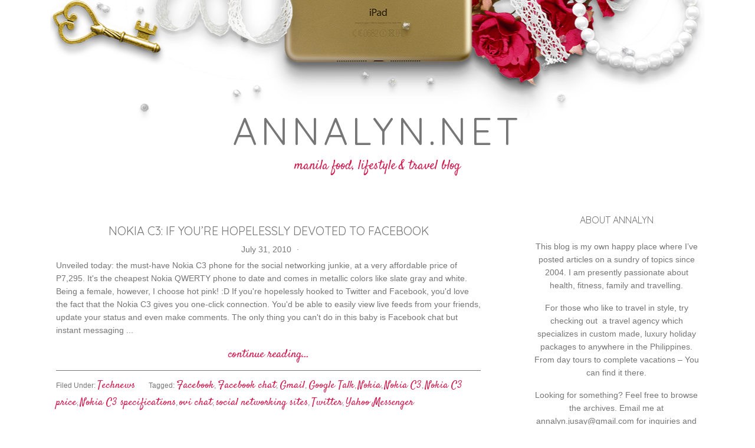

--- FILE ---
content_type: text/html; charset=UTF-8
request_url: https://www.annalyn.net/tag/nokia-c3/
body_size: 85924
content:
<!DOCTYPE html>
<html lang="en-US">
<head >
<meta charset="UTF-8" />
<title>Nokia C3 Archives - annalyn.net</title><meta name="viewport" content="width=device-width, initial-scale=1" />
<meta name='robots' content='index, follow, max-image-preview:large, max-snippet:-1, max-video-preview:-1' />

	<!-- This site is optimized with the Yoast SEO plugin v18.6 - https://yoast.com/wordpress/plugins/seo/ -->
	<link rel="canonical" href="https://www.annalyn.net/tag/nokia-c3/" />
	<meta property="og:locale" content="en_US" />
	<meta property="og:type" content="article" />
	<meta property="og:title" content="Nokia C3 Archives - annalyn.net" />
	<meta property="og:url" content="https://www.annalyn.net/tag/nokia-c3/" />
	<meta property="og:site_name" content="annalyn.net" />
	<meta name="twitter:card" content="summary_large_image" />
	<script type="application/ld+json" class="yoast-schema-graph">{"@context":"https://schema.org","@graph":[{"@type":"WebSite","@id":"https://www.annalyn.net/#website","url":"https://www.annalyn.net/","name":"annalyn.net","description":"Manila food, lifestyle &amp; travel blog","potentialAction":[{"@type":"SearchAction","target":{"@type":"EntryPoint","urlTemplate":"https://www.annalyn.net/?s={search_term_string}"},"query-input":"required name=search_term_string"}],"inLanguage":"en-US"},{"@type":"CollectionPage","@id":"https://www.annalyn.net/tag/nokia-c3/#webpage","url":"https://www.annalyn.net/tag/nokia-c3/","name":"Nokia C3 Archives - annalyn.net","isPartOf":{"@id":"https://www.annalyn.net/#website"},"breadcrumb":{"@id":"https://www.annalyn.net/tag/nokia-c3/#breadcrumb"},"inLanguage":"en-US","potentialAction":[{"@type":"ReadAction","target":["https://www.annalyn.net/tag/nokia-c3/"]}]},{"@type":"BreadcrumbList","@id":"https://www.annalyn.net/tag/nokia-c3/#breadcrumb","itemListElement":[{"@type":"ListItem","position":1,"name":"Home","item":"https://www.annalyn.net/"},{"@type":"ListItem","position":2,"name":"Nokia C3"}]}]}</script>
	<!-- / Yoast SEO plugin. -->


<link rel='dns-prefetch' href='//secure.gravatar.com' />
<link rel='dns-prefetch' href='//fonts.googleapis.com' />
<link rel='dns-prefetch' href='//s.w.org' />
<link rel='dns-prefetch' href='//v0.wordpress.com' />
<link rel='dns-prefetch' href='//i0.wp.com' />
<link rel='dns-prefetch' href='//i1.wp.com' />
<link rel='dns-prefetch' href='//i2.wp.com' />
<link rel='dns-prefetch' href='//widgets.wp.com' />
<link rel='dns-prefetch' href='//s0.wp.com' />
<link rel='dns-prefetch' href='//0.gravatar.com' />
<link rel='dns-prefetch' href='//1.gravatar.com' />
<link rel='dns-prefetch' href='//2.gravatar.com' />
<link rel="alternate" type="application/rss+xml" title="annalyn.net &raquo; Feed" href="https://www.annalyn.net/feed/" />
<link rel="alternate" type="application/rss+xml" title="annalyn.net &raquo; Comments Feed" href="https://www.annalyn.net/comments/feed/" />
<link rel="alternate" type="application/rss+xml" title="annalyn.net &raquo; Nokia C3 Tag Feed" href="https://www.annalyn.net/tag/nokia-c3/feed/" />
<script type="text/javascript">
window._wpemojiSettings = {"baseUrl":"https:\/\/s.w.org\/images\/core\/emoji\/13.1.0\/72x72\/","ext":".png","svgUrl":"https:\/\/s.w.org\/images\/core\/emoji\/13.1.0\/svg\/","svgExt":".svg","source":{"concatemoji":"https:\/\/www.annalyn.net\/wp-includes\/js\/wp-emoji-release.min.js?ver=5.9.12"}};
/*! This file is auto-generated */
!function(e,a,t){var n,r,o,i=a.createElement("canvas"),p=i.getContext&&i.getContext("2d");function s(e,t){var a=String.fromCharCode;p.clearRect(0,0,i.width,i.height),p.fillText(a.apply(this,e),0,0);e=i.toDataURL();return p.clearRect(0,0,i.width,i.height),p.fillText(a.apply(this,t),0,0),e===i.toDataURL()}function c(e){var t=a.createElement("script");t.src=e,t.defer=t.type="text/javascript",a.getElementsByTagName("head")[0].appendChild(t)}for(o=Array("flag","emoji"),t.supports={everything:!0,everythingExceptFlag:!0},r=0;r<o.length;r++)t.supports[o[r]]=function(e){if(!p||!p.fillText)return!1;switch(p.textBaseline="top",p.font="600 32px Arial",e){case"flag":return s([127987,65039,8205,9895,65039],[127987,65039,8203,9895,65039])?!1:!s([55356,56826,55356,56819],[55356,56826,8203,55356,56819])&&!s([55356,57332,56128,56423,56128,56418,56128,56421,56128,56430,56128,56423,56128,56447],[55356,57332,8203,56128,56423,8203,56128,56418,8203,56128,56421,8203,56128,56430,8203,56128,56423,8203,56128,56447]);case"emoji":return!s([10084,65039,8205,55357,56613],[10084,65039,8203,55357,56613])}return!1}(o[r]),t.supports.everything=t.supports.everything&&t.supports[o[r]],"flag"!==o[r]&&(t.supports.everythingExceptFlag=t.supports.everythingExceptFlag&&t.supports[o[r]]);t.supports.everythingExceptFlag=t.supports.everythingExceptFlag&&!t.supports.flag,t.DOMReady=!1,t.readyCallback=function(){t.DOMReady=!0},t.supports.everything||(n=function(){t.readyCallback()},a.addEventListener?(a.addEventListener("DOMContentLoaded",n,!1),e.addEventListener("load",n,!1)):(e.attachEvent("onload",n),a.attachEvent("onreadystatechange",function(){"complete"===a.readyState&&t.readyCallback()})),(n=t.source||{}).concatemoji?c(n.concatemoji):n.wpemoji&&n.twemoji&&(c(n.twemoji),c(n.wpemoji)))}(window,document,window._wpemojiSettings);
</script>
<style type="text/css">
img.wp-smiley,
img.emoji {
	display: inline !important;
	border: none !important;
	box-shadow: none !important;
	height: 1em !important;
	width: 1em !important;
	margin: 0 0.07em !important;
	vertical-align: -0.1em !important;
	background: none !important;
	padding: 0 !important;
}
</style>
	<link rel='stylesheet' id='chloe-emerson-theme-css'  href='https://www.annalyn.net/wp-content/themes/theme-chloe-emerson/style.css?ver=1.0' type='text/css' media='all' />
<link rel='stylesheet' id='wp-block-library-css'  href='https://www.annalyn.net/wp-includes/css/dist/block-library/style.min.css?ver=5.9.12' type='text/css' media='all' />
<style id='wp-block-library-inline-css' type='text/css'>
.has-text-align-justify{text-align:justify;}
</style>
<style id='global-styles-inline-css' type='text/css'>
body{--wp--preset--color--black: #000000;--wp--preset--color--cyan-bluish-gray: #abb8c3;--wp--preset--color--white: #ffffff;--wp--preset--color--pale-pink: #f78da7;--wp--preset--color--vivid-red: #cf2e2e;--wp--preset--color--luminous-vivid-orange: #ff6900;--wp--preset--color--luminous-vivid-amber: #fcb900;--wp--preset--color--light-green-cyan: #7bdcb5;--wp--preset--color--vivid-green-cyan: #00d084;--wp--preset--color--pale-cyan-blue: #8ed1fc;--wp--preset--color--vivid-cyan-blue: #0693e3;--wp--preset--color--vivid-purple: #9b51e0;--wp--preset--gradient--vivid-cyan-blue-to-vivid-purple: linear-gradient(135deg,rgba(6,147,227,1) 0%,rgb(155,81,224) 100%);--wp--preset--gradient--light-green-cyan-to-vivid-green-cyan: linear-gradient(135deg,rgb(122,220,180) 0%,rgb(0,208,130) 100%);--wp--preset--gradient--luminous-vivid-amber-to-luminous-vivid-orange: linear-gradient(135deg,rgba(252,185,0,1) 0%,rgba(255,105,0,1) 100%);--wp--preset--gradient--luminous-vivid-orange-to-vivid-red: linear-gradient(135deg,rgba(255,105,0,1) 0%,rgb(207,46,46) 100%);--wp--preset--gradient--very-light-gray-to-cyan-bluish-gray: linear-gradient(135deg,rgb(238,238,238) 0%,rgb(169,184,195) 100%);--wp--preset--gradient--cool-to-warm-spectrum: linear-gradient(135deg,rgb(74,234,220) 0%,rgb(151,120,209) 20%,rgb(207,42,186) 40%,rgb(238,44,130) 60%,rgb(251,105,98) 80%,rgb(254,248,76) 100%);--wp--preset--gradient--blush-light-purple: linear-gradient(135deg,rgb(255,206,236) 0%,rgb(152,150,240) 100%);--wp--preset--gradient--blush-bordeaux: linear-gradient(135deg,rgb(254,205,165) 0%,rgb(254,45,45) 50%,rgb(107,0,62) 100%);--wp--preset--gradient--luminous-dusk: linear-gradient(135deg,rgb(255,203,112) 0%,rgb(199,81,192) 50%,rgb(65,88,208) 100%);--wp--preset--gradient--pale-ocean: linear-gradient(135deg,rgb(255,245,203) 0%,rgb(182,227,212) 50%,rgb(51,167,181) 100%);--wp--preset--gradient--electric-grass: linear-gradient(135deg,rgb(202,248,128) 0%,rgb(113,206,126) 100%);--wp--preset--gradient--midnight: linear-gradient(135deg,rgb(2,3,129) 0%,rgb(40,116,252) 100%);--wp--preset--duotone--dark-grayscale: url('#wp-duotone-dark-grayscale');--wp--preset--duotone--grayscale: url('#wp-duotone-grayscale');--wp--preset--duotone--purple-yellow: url('#wp-duotone-purple-yellow');--wp--preset--duotone--blue-red: url('#wp-duotone-blue-red');--wp--preset--duotone--midnight: url('#wp-duotone-midnight');--wp--preset--duotone--magenta-yellow: url('#wp-duotone-magenta-yellow');--wp--preset--duotone--purple-green: url('#wp-duotone-purple-green');--wp--preset--duotone--blue-orange: url('#wp-duotone-blue-orange');--wp--preset--font-size--small: 13px;--wp--preset--font-size--medium: 20px;--wp--preset--font-size--large: 36px;--wp--preset--font-size--x-large: 42px;}.has-black-color{color: var(--wp--preset--color--black) !important;}.has-cyan-bluish-gray-color{color: var(--wp--preset--color--cyan-bluish-gray) !important;}.has-white-color{color: var(--wp--preset--color--white) !important;}.has-pale-pink-color{color: var(--wp--preset--color--pale-pink) !important;}.has-vivid-red-color{color: var(--wp--preset--color--vivid-red) !important;}.has-luminous-vivid-orange-color{color: var(--wp--preset--color--luminous-vivid-orange) !important;}.has-luminous-vivid-amber-color{color: var(--wp--preset--color--luminous-vivid-amber) !important;}.has-light-green-cyan-color{color: var(--wp--preset--color--light-green-cyan) !important;}.has-vivid-green-cyan-color{color: var(--wp--preset--color--vivid-green-cyan) !important;}.has-pale-cyan-blue-color{color: var(--wp--preset--color--pale-cyan-blue) !important;}.has-vivid-cyan-blue-color{color: var(--wp--preset--color--vivid-cyan-blue) !important;}.has-vivid-purple-color{color: var(--wp--preset--color--vivid-purple) !important;}.has-black-background-color{background-color: var(--wp--preset--color--black) !important;}.has-cyan-bluish-gray-background-color{background-color: var(--wp--preset--color--cyan-bluish-gray) !important;}.has-white-background-color{background-color: var(--wp--preset--color--white) !important;}.has-pale-pink-background-color{background-color: var(--wp--preset--color--pale-pink) !important;}.has-vivid-red-background-color{background-color: var(--wp--preset--color--vivid-red) !important;}.has-luminous-vivid-orange-background-color{background-color: var(--wp--preset--color--luminous-vivid-orange) !important;}.has-luminous-vivid-amber-background-color{background-color: var(--wp--preset--color--luminous-vivid-amber) !important;}.has-light-green-cyan-background-color{background-color: var(--wp--preset--color--light-green-cyan) !important;}.has-vivid-green-cyan-background-color{background-color: var(--wp--preset--color--vivid-green-cyan) !important;}.has-pale-cyan-blue-background-color{background-color: var(--wp--preset--color--pale-cyan-blue) !important;}.has-vivid-cyan-blue-background-color{background-color: var(--wp--preset--color--vivid-cyan-blue) !important;}.has-vivid-purple-background-color{background-color: var(--wp--preset--color--vivid-purple) !important;}.has-black-border-color{border-color: var(--wp--preset--color--black) !important;}.has-cyan-bluish-gray-border-color{border-color: var(--wp--preset--color--cyan-bluish-gray) !important;}.has-white-border-color{border-color: var(--wp--preset--color--white) !important;}.has-pale-pink-border-color{border-color: var(--wp--preset--color--pale-pink) !important;}.has-vivid-red-border-color{border-color: var(--wp--preset--color--vivid-red) !important;}.has-luminous-vivid-orange-border-color{border-color: var(--wp--preset--color--luminous-vivid-orange) !important;}.has-luminous-vivid-amber-border-color{border-color: var(--wp--preset--color--luminous-vivid-amber) !important;}.has-light-green-cyan-border-color{border-color: var(--wp--preset--color--light-green-cyan) !important;}.has-vivid-green-cyan-border-color{border-color: var(--wp--preset--color--vivid-green-cyan) !important;}.has-pale-cyan-blue-border-color{border-color: var(--wp--preset--color--pale-cyan-blue) !important;}.has-vivid-cyan-blue-border-color{border-color: var(--wp--preset--color--vivid-cyan-blue) !important;}.has-vivid-purple-border-color{border-color: var(--wp--preset--color--vivid-purple) !important;}.has-vivid-cyan-blue-to-vivid-purple-gradient-background{background: var(--wp--preset--gradient--vivid-cyan-blue-to-vivid-purple) !important;}.has-light-green-cyan-to-vivid-green-cyan-gradient-background{background: var(--wp--preset--gradient--light-green-cyan-to-vivid-green-cyan) !important;}.has-luminous-vivid-amber-to-luminous-vivid-orange-gradient-background{background: var(--wp--preset--gradient--luminous-vivid-amber-to-luminous-vivid-orange) !important;}.has-luminous-vivid-orange-to-vivid-red-gradient-background{background: var(--wp--preset--gradient--luminous-vivid-orange-to-vivid-red) !important;}.has-very-light-gray-to-cyan-bluish-gray-gradient-background{background: var(--wp--preset--gradient--very-light-gray-to-cyan-bluish-gray) !important;}.has-cool-to-warm-spectrum-gradient-background{background: var(--wp--preset--gradient--cool-to-warm-spectrum) !important;}.has-blush-light-purple-gradient-background{background: var(--wp--preset--gradient--blush-light-purple) !important;}.has-blush-bordeaux-gradient-background{background: var(--wp--preset--gradient--blush-bordeaux) !important;}.has-luminous-dusk-gradient-background{background: var(--wp--preset--gradient--luminous-dusk) !important;}.has-pale-ocean-gradient-background{background: var(--wp--preset--gradient--pale-ocean) !important;}.has-electric-grass-gradient-background{background: var(--wp--preset--gradient--electric-grass) !important;}.has-midnight-gradient-background{background: var(--wp--preset--gradient--midnight) !important;}.has-small-font-size{font-size: var(--wp--preset--font-size--small) !important;}.has-medium-font-size{font-size: var(--wp--preset--font-size--medium) !important;}.has-large-font-size{font-size: var(--wp--preset--font-size--large) !important;}.has-x-large-font-size{font-size: var(--wp--preset--font-size--x-large) !important;}
</style>
<link rel='stylesheet' id='contact-form-7-css'  href='https://www.annalyn.net/wp-content/plugins/contact-form-7/includes/css/styles.css?ver=5.4.1' type='text/css' media='all' />
<link rel='stylesheet' id='email-subscribers-css'  href='https://www.annalyn.net/wp-content/plugins/email-subscribers/lite/public/css/email-subscribers-public.css?ver=4.7.5.1' type='text/css' media='all' />
<link rel='stylesheet' id='widgetopts-styles-css'  href='https://www.annalyn.net/wp-content/plugins/widget-options/assets/css/widget-options.css' type='text/css' media='all' />
<link rel='stylesheet' id='mc4wp-form-basic-css'  href='https://www.annalyn.net/wp-content/plugins/mailchimp-for-wp/assets/css/form-basic.css?ver=4.8.6' type='text/css' media='all' />
<link rel='stylesheet' id='dashicons-css'  href='https://www.annalyn.net/wp-includes/css/dashicons.min.css?ver=5.9.12' type='text/css' media='all' />
<link rel='stylesheet' id='google-fonts-css'  href='//fonts.googleapis.com/css?family=Quicksand%7CSatisfy&#038;ver=1.0' type='text/css' media='all' />
<link rel='stylesheet' id='social-logos-css'  href='https://www.annalyn.net/wp-content/plugins/jetpack/_inc/social-logos/social-logos.min.css?ver=9.8.3' type='text/css' media='all' />
<link rel='stylesheet' id='jetpack_css-css'  href='https://www.annalyn.net/wp-content/plugins/jetpack/css/jetpack.css?ver=9.8.3' type='text/css' media='all' />
<script type='text/javascript' src='https://www.annalyn.net/wp-includes/js/jquery/jquery.min.js?ver=3.6.0' id='jquery-core-js'></script>
<script type='text/javascript' src='https://www.annalyn.net/wp-includes/js/jquery/jquery-migrate.min.js?ver=3.3.2' id='jquery-migrate-js'></script>
<script type='text/javascript' id='email-subscribers-js-extra'>
/* <![CDATA[ */
var es_data = {"messages":{"es_empty_email_notice":"Please enter email address","es_rate_limit_notice":"You need to wait for sometime before subscribing again","es_single_optin_success_message":"Successfully Subscribed.","es_email_exists_notice":"Email Address already exists!","es_unexpected_error_notice":"Oops.. Unexpected error occurred.","es_invalid_email_notice":"Invalid email address","es_try_later_notice":"Please try after some time"},"es_ajax_url":"https:\/\/www.annalyn.net\/wp-admin\/admin-ajax.php"};
/* ]]> */
</script>
<script type='text/javascript' src='https://www.annalyn.net/wp-content/plugins/email-subscribers/lite/public/js/email-subscribers-public.js?ver=4.7.5.1' id='email-subscribers-js'></script>
<!--[if lt IE 9]>
<script type='text/javascript' src='https://www.annalyn.net/wp-content/themes/genesis/lib/js/html5shiv.js?ver=3.7.3' id='html5shiv-js'></script>
<![endif]-->
<script type='text/javascript' src='https://www.annalyn.net/wp-content/themes/theme-chloe-emerson/js/responsive-menu.js?ver=1.0.0' id='chloe-responsive-menu-js'></script>
<link rel="https://api.w.org/" href="https://www.annalyn.net/wp-json/" /><link rel="alternate" type="application/json" href="https://www.annalyn.net/wp-json/wp/v2/tags/1869" /><link rel="EditURI" type="application/rsd+xml" title="RSD" href="https://www.annalyn.net/xmlrpc.php?rsd" />
<link rel="wlwmanifest" type="application/wlwmanifest+xml" href="https://www.annalyn.net/wp-includes/wlwmanifest.xml" /> 
<meta name="generator" content="WordPress 5.9.12" />
<meta name="google-site-verification" content="QZANXEbknoJLUK7jWtt4mDjQvnqXqWvBZQOK65rZZM4" /><meta name="google-site-verification" content="QZANXEbknoJLUK7jWtt4mDjQvnqXqWvBZQOK65rZZM4" /><link rel="icon" href="https://www.annalyn.net/wp-content/themes/theme-chloe-emerson/images/favicon.ico" />
<link rel="pingback" href="https://www.annalyn.net/xmlrpc.php" />
<style type="text/css">.recentcomments a{display:inline !important;padding:0 !important;margin:0 !important;}</style><meta data-pso-pv="1.2.1" data-pso-pt="archive" data-pso-th="681329d17d2e4d7b1ac1cf7a7d592da1"><script async src="//pagead2.googlesyndication.com/pagead/js/adsbygoogle.js"></script><script pagespeed_no_defer="" data-pso-version="20170403_083938">window.dynamicgoogletags={config:[]};dynamicgoogletags.config=["ca-pub-0284396843268002",[[]],[[[[null,[[20,20]],null,34,1,1]],[[["BODY",0,null,[]],["10px","10px",1],1,[4],null,0,null,null,2],[["BODY",0,null,[]],["10px","10px",1],2,[5],null,0,null,null,2],[["DIV",null,null,["menuopenicon"]],["23px","10px",1],0,[2],null,0,null,null,8],[["HEADER",0,null,[]],["10px","10px",1],3,[2],null,0,null,null,5],[["DIV",null,"bcs",[]],["10px","10px",1],1,[2],null,0,null,null,6],[["DIV",null,"bcs",[]],["10px","10px",1],2,[2],null,0,null,null,6],[["DIV",null,"bcs",[]],["10px","25px",1],3,[2],null,0,null,null,6],[["DIV",null,null,["pagehead"]],["35px","25px",1],3,[2],null,0,null,null,7],[["DIV",null,null,["pagination"]],["2px","15px",1],0,[3],null,0,null,null,7],[["DIV",null,"subha-two-column",[]],["10px","25px",1],3,[3],null,0,null,null,6],[["DIV",null,"bottom",[]],["10px","10px",1],1,[3],null,0,null,null,7],[["DIV",null,"bottom",[]],["10px","10px",1],3,[3],null,0,null,null,7],[["DIV",null,null,["social-icons"]],["10px","10px",1],0,[5],null,0,null,null,7],[["DIV",0,null,["cat-post"],1],["15px","10px",0],0,[0],null,0,null,null,11],[["DIV",0,null,["cat-post"],2],["15px","10px",0],0,[0],null,0,null,null,11],[["DIV",0,null,["cat-post"],3],["15px","10px",0],0,[0],null,0,null,null,11],[["DIV",0,null,["cat-post"],-1],["10px","10px",0],3,[0],null,0,null,null,11]],["3536210274","5012943479","6489676674","7966409873","9443143077"],["DIV",null,null,["cat-post"]],"20170214_040801"]],"WordPressArchive","1987648678",null,0.01,null,[null,1494907180264],0.01,1,null,null,"http://www.annalyn.net"];(function(){var h=this,aa=function(a){var b=typeof a;if("object"==b)if(a){if(a instanceof Array)return"array";if(a instanceof Object)return b;var c=Object.prototype.toString.call(a);if("[object Window]"==c)return"object";if("[object Array]"==c||"number"==typeof a.length&&"undefined"!=typeof a.splice&&"undefined"!=typeof a.propertyIsEnumerable&&!a.propertyIsEnumerable("splice"))return"array";if("[object Function]"==c||"undefined"!=typeof a.call&&"undefined"!=typeof a.propertyIsEnumerable&&!a.propertyIsEnumerable("call"))return"function"}else return"null";
else if("function"==b&&"undefined"==typeof a.call)return"object";return b},p=function(a){return"number"==typeof a},ba=function(a,b){var c=Array.prototype.slice.call(arguments,1);return function(){var b=c.slice();b.push.apply(b,arguments);return a.apply(this,b)}},r=function(a,b){function c(){}c.prototype=b.prototype;a.Ra=b.prototype;a.prototype=new c;a.prototype.constructor=a;a.Ta=function(a,c,f){for(var d=Array(arguments.length-2),e=2;e<arguments.length;e++)d[e-2]=arguments[e];return b.prototype[c].apply(a,
d)}};var ca=String.prototype.trim?function(a){return a.trim()}:function(a){return a.replace(/^[\s\xa0]+|[\s\xa0]+$/g,"")},da=function(a,b){return a<b?-1:a>b?1:0},ea=function(a){return String(a).replace(/\-([a-z])/g,function(a,c){return c.toUpperCase()})};var fa=Array.prototype.forEach?function(a,b,c){Array.prototype.forEach.call(a,b,c)}:function(a,b,c){for(var d=a.length,e="string"==typeof a?a.split(""):a,f=0;f<d;f++)f in e&&b.call(c,e[f],f,a)};var ga=function(a){ga[" "](a);return a};ga[" "]=function(){};var ia=function(a,b){var c=ha;Object.prototype.hasOwnProperty.call(c,a)||(c[a]=b(a))};var t;a:{var ja=h.navigator;if(ja){var ka=ja.userAgent;if(ka){t=ka;break a}}t=""}var v=function(a){return-1!=t.indexOf(a)};var la=v("Opera"),w=v("Trident")||v("MSIE"),ma=v("Edge"),na=v("Gecko")&&!(-1!=t.toLowerCase().indexOf("webkit")&&!v("Edge"))&&!(v("Trident")||v("MSIE"))&&!v("Edge"),oa=-1!=t.toLowerCase().indexOf("webkit")&&!v("Edge"),pa=function(){var a=h.document;return a?a.documentMode:void 0},qa;
a:{var ra="",sa=function(){var a=t;if(na)return/rv\:([^\);]+)(\)|;)/.exec(a);if(ma)return/Edge\/([\d\.]+)/.exec(a);if(w)return/\b(?:MSIE|rv)[: ]([^\);]+)(\)|;)/.exec(a);if(oa)return/WebKit\/(\S+)/.exec(a);if(la)return/(?:Version)[ \/]?(\S+)/.exec(a)}();sa&&(ra=sa?sa[1]:"");if(w){var ta=pa();if(null!=ta&&ta>parseFloat(ra)){qa=String(ta);break a}}qa=ra}
var ua=qa,ha={},va=function(a){ia(a,function(){for(var b=0,c=ca(String(ua)).split("."),d=ca(String(a)).split("."),e=Math.max(c.length,d.length),f=0;0==b&&f<e;f++){var g=c[f]||"",k=d[f]||"";do{g=/(\d*)(\D*)(.*)/.exec(g)||["","","",""];k=/(\d*)(\D*)(.*)/.exec(k)||["","","",""];if(0==g[0].length&&0==k[0].length)break;b=da(0==g[1].length?0:parseInt(g[1],10),0==k[1].length?0:parseInt(k[1],10))||da(0==g[2].length,0==k[2].length)||da(g[2],k[2]);g=g[3];k=k[3]}while(0==b)}return 0<=b})},wa;var xa=h.document;
wa=xa&&w?pa()||("CSS1Compat"==xa.compatMode?parseInt(ua,10):5):void 0;var x=function(){},ya="function"==typeof Uint8Array,z=function(a,b,c){a.a=null;b||(b=[]);a.Va=void 0;a.M=-1;a.l=b;a:{if(a.l.length){b=a.l.length-1;var d=a.l[b];if(d&&"object"==typeof d&&"array"!=aa(d)&&!(ya&&d instanceof Uint8Array)){a.R=b-a.M;a.G=d;break a}}a.R=Number.MAX_VALUE}a.Ua={};if(c)for(b=0;b<c.length;b++)d=c[b],d<a.R?(d+=a.M,a.l[d]=a.l[d]||y):a.G[d]=a.G[d]||y},y=[],A=function(a,b){if(b<a.R){b+=a.M;var c=a.l[b];return c===y?a.l[b]=[]:c}c=a.G[b];return c===y?a.G[b]=[]:c},Aa=function(a){a=
A(za,a);return null==a?a:+a},B=function(a,b,c){b<a.R?a.l[b+a.M]=c:a.G[b]=c},C=function(a,b,c){a.a||(a.a={});if(!a.a[c]){var d=A(a,c);d&&(a.a[c]=new b(d))}return a.a[c]},D=function(a,b,c){a.a||(a.a={});if(!a.a[c]){for(var d=A(a,c),e=[],f=0;f<d.length;f++)e[f]=new b(d[f]);a.a[c]=e}b=a.a[c];b==y&&(b=a.a[c]=[]);return b},Ba=function(a,b,c){a.a||(a.a={});c=c||[];for(var d=[],e=0;e<c.length;e++)d[e]=E(c[e]);a.a[b]=c;B(a,b,d)},Ca=function(a){if(a.a)for(var b in a.a){var c=a.a[b];if("array"==aa(c))for(var d=
0;d<c.length;d++)c[d]&&E(c[d]);else c&&E(c)}},E=function(a){Ca(a);return a.l};x.prototype.toString=function(){Ca(this);return this.l.toString()};var Da=function(a){var b;if("array"==aa(a)){for(var c=Array(a.length),d=0;d<a.length;d++)null!=(b=a[d])&&(c[d]="object"==typeof b?Da(b):b);return c}if(ya&&a instanceof Uint8Array)return new Uint8Array(a);c={};for(d in a)null!=(b=a[d])&&(c[d]="object"==typeof b?Da(b):b);return c};var Ea=function(a,b){this.events=[];this.Ga=b||h;var c=null;b&&(b.google_js_reporting_queue=b.google_js_reporting_queue||[],this.events=b.google_js_reporting_queue,c=b.google_measure_js_timing);this.ia=null!=c?c:Math.random()<a};Ea.prototype.disable=function(){fa(this.events,this.ya,this);this.events.length=0;this.ia=!1};Ea.prototype.ya=function(a){var b=this.Ga.performance;a&&b&&b.clearMarks&&(b.clearMarks("goog_"+a.uniqueId+"_start"),b.clearMarks("goog_"+a.uniqueId+"_end"))};var Fa=function(){var a=!1;try{var b=Object.defineProperty({},"passive",{get:function(){a=!0}});h.addEventListener("test",null,b)}catch(c){}return a}();var Ha=function(){var a=Ga;try{var b;if(b=!!a&&null!=a.location.href)a:{try{ga(a.foo);b=!0;break a}catch(c){}b=!1}return b}catch(c){return!1}},Ia=function(a,b){for(var c in a)Object.prototype.hasOwnProperty.call(a,c)&&b.call(void 0,a[c],c,a)};var Ja=function(a,b,c,d,e){this.la=c||4E3;this.H=a||"&";this.wa=b||",$";this.T=void 0!==d?d:"trn";this.Sa=e||null;this.va=!1;this.V={};this.Ja=0;this.L=[]},Ma=function(a,b,c,d){b=b+"//"+c+d;var e=Ka(a)-d.length-0;if(0>e)return"";a.L.sort(function(a,b){return a-b});d=null;c="";for(var f=0;f<a.L.length;f++)for(var g=a.L[f],k=a.V[g],m=0;m<k.length;m++){if(!e){d=null==d?g:d;break}var l=La(k[m],a.H,a.wa);if(l){l=c+l;if(e>=l.length){e-=l.length;b+=l;c=a.H;break}else a.va&&(c=e,l[c-1]==a.H&&--c,b+=l.substr(0,
c),c=a.H,e=0);d=null==d?g:d}}f="";a.T&&null!=d&&(f=c+a.T+"="+(a.Sa||d));return b+f+""},Ka=function(a){if(!a.T)return a.la;var b=1,c;for(c in a.V)b=c.length>b?c.length:b;return a.la-a.T.length-b-a.H.length-1},La=function(a,b,c,d,e){var f=[];Ia(a,function(a,k){(a=Na(a,b,c,d,e))&&f.push(k+"="+a)});return f.join(b)},Na=function(a,b,c,d,e){if(null==a)return"";b=b||"&";c=c||",$";"string"==typeof c&&(c=c.split(""));if(a instanceof Array){if(d=d||0,d<c.length){for(var f=[],g=0;g<a.length;g++)f.push(Na(a[g],
b,c,d+1,e));return f.join(c[d])}}else if("object"==typeof a)return e=e||0,2>e?encodeURIComponent(La(a,b,c,d,e+1)):"...";return encodeURIComponent(String(a))};var Ra=function(a,b,c,d){var e=Pa;if((c?e.Pa:Math.random())<(d||e.za))try{var f;b instanceof Ja?f=b:(f=new Ja,Ia(b,function(a,b){var c=f,d=c.Ja++,e={};e[b]=a;a=[e];c.L.push(d);c.V[d]=a}));var g=Ma(f,e.Ma,e.Ba,e.La+a+"&");g&&Qa(g)}catch(k){}},Qa=function(a){h.google_image_requests||(h.google_image_requests=[]);var b=h.document.createElement("img");b.src=a;h.google_image_requests.push(b)};var Sa;if(!(Sa=!na&&!w)){var Ta;if(Ta=w)Ta=9<=Number(wa);Sa=Ta}Sa||na&&va("1.9.1");w&&va("9");var F=function(a,b,c,d){this.top=a;this.right=b;this.bottom=c;this.left=d};F.prototype.floor=function(){this.top=Math.floor(this.top);this.right=Math.floor(this.right);this.bottom=Math.floor(this.bottom);this.left=Math.floor(this.left);return this};var Ua=document,Va=window;var Wa=!!window.google_async_iframe_id,Ga=Wa&&window.parent||window;var Pa,G;if(Wa&&!Ha()){var Xa="."+Ua.domain;try{for(;2<Xa.split(".").length&&!Ha();)Ua.domain=Xa=Xa.substr(Xa.indexOf(".")+1),Ga=window.parent}catch(a){}Ha()||(Ga=window)}G=Ga;var Ya=new Ea(1,G);Pa=new function(){this.Ma="http:"===Va.location.protocol?"http:":"https:";this.Ba="pagead2.googlesyndication.com";this.La="/pagead/gen_204?id=";this.za=.01;this.Pa=Math.random()};
if("complete"==G.document.readyState)G.google_measure_js_timing||Ya.disable();else if(Ya.ia){var Za=function(){G.google_measure_js_timing||Ya.disable()};G.addEventListener?G.addEventListener("load",Za,Fa?void 0:!1):G.attachEvent&&G.attachEvent("onload",Za)};var H=function(a){this.na={};this.na.c=a;this.o=[];this.u=null;this.v=[];this.ea=0};H.prototype.g=function(a){for(var b=0;b<this.o.length;b++)if(this.o[b]==a)return this;this.o.push(a);return this};var $a=function(a,b){a.u=a.u?a.u:b;return a};H.prototype.C=function(a){for(var b=0;b<this.v.length;b++)if(this.v[b]==a)return this;this.v.push(a);return this};
H.prototype.getData=function(a){var b=this.na,c={},d;for(d in b)c[d]=b[d];0<this.ea&&(c.t=this.ea);c.err=this.o.join();c.warn=this.v.join();if(this.u){c.excp_n=this.u.name;c.excp_m=this.u.message&&this.u.message.substring(0,512);if(b=this.u.stack){d=this.u.stack;try{-1==d.indexOf("")&&(d="\n"+d);for(var e;d!=e;)e=d,d=d.replace(/((https?:\/..*\/)[^\/:]*:\d+(?:.|\n)*)\2/,"$1");b=d.replace(/\n */g,"\n")}catch(f){b=""}}c.excp_s=b}c.w=0<a.innerWidth?a.innerWidth:null;c.h=0<a.innerHeight?a.innerHeight:
null;return c};var bb=function(a,b){ab(a,a.Ea,a.X,b)},ab=function(a,b,c,d){var e=d.u;d=d.getData(a.K);a.Ha?(d.type=b,a.K.console.log(d),e&&a.K.console.error(e)):0<c&&(d.r=c,Ra(b,d,"jserror"!=b,c))};var I=function(a){return a.dynamicgoogletags=a.dynamicgoogletags||{}};var J=function(a){z(this,a,cb)};r(J,x);var cb=[4];J.prototype.getId=function(){return A(this,3)};var K=function(a){z(this,a,null)};r(K,x);var db=function(a){z(this,a,null)};r(db,x);var L=function(a){return C(a,J,1)},fb=function(a){z(this,a,eb)};r(fb,x);var eb=[1];fb.prototype.i=function(){return D(this,db,1)};fb.prototype.pa=function(a){Ba(this,1,a)};var M=function(a){z(this,a,gb)};r(M,x);var gb=[2];M.prototype.ka=function(){return A(this,3)};M.prototype.qa=function(a){B(this,3,a)};var hb=function(a){z(this,a,null)};r(hb,x);var N=function(a){z(this,a,ib)};r(N,x);var ib=[1,2,3];N.prototype.i=function(){return D(this,db,2)};
N.prototype.pa=function(a){Ba(this,2,a)};var O=function(a){z(this,a,jb)};r(O,x);var jb=[3];O.prototype.A=function(){return A(this,1)};O.prototype.D=function(){return C(this,fb,2)};O.prototype.O=function(){return A(this,4)};O.prototype.ka=function(){return A(this,5)};O.prototype.qa=function(a){B(this,5,a)};O.prototype.N=function(){return C(this,kb,9)};var kb=function(a){z(this,a,null)};r(kb,x);var lb=function(a){this.m=a;this.sa=[]};lb.prototype.f=function(){return 0<D(this.m,N,3).length?D(this.m,N,3)[0]:null};var mb=function(a){var b=["adsbygoogle-placeholder"];a=a.className?a.className.split(/\s+/):[];for(var c={},d=0;d<a.length;++d)c[a[d]]=!0;for(d=0;d<b.length;++d)if(!c[b[d]])return!1;return!0};var nb=function(a,b){for(var c=0;c<b.length;c++){var d=b[c],e=ea(d.Wa);a[e]=d.value}},qb=function(a,b){var c=ob;b.setAttribute("data-adsbygoogle-status","reserved");b={element:b};(c=c&&c.Na)&&(b.params=c);pb(a).push(b)},pb=function(a){return a.adsbygoogle=a.adsbygoogle||[]};var rb=function(a,b){if(!a)return!1;a=b.getComputedStyle?b.getComputedStyle(a,null):a.currentStyle;if(!a)return!1;a=a.cssFloat||a.styleFloat;return"left"==a||"right"==a},sb=function(a){for(a=a.previousSibling;a&&1!=a.nodeType;)a=a.previousSibling;return a?a:null},tb=function(a){return!!a.nextSibling||!!a.parentNode&&tb(a.parentNode)};var ub=function(a,b){var c=a.length;if(null!=c)for(var d=0;d<c;d++)b.call(void 0,a[d],d)};var vb=function(a,b,c,d){this.ma=a;this.$=b;this.aa=c;this.P=d};vb.prototype.query=function(a){var b=[];try{b=a.querySelectorAll(this.ma)}catch(f){}if(!b.length)return[];a=b;b=a.length;if(0<b){for(var c=Array(b),d=0;d<b;d++)c[d]=a[d];a=c}else a=[];a=wb(this,a);p(this.$)&&(b=this.$,0>b&&(b+=a.length),a=0<=b&&b<a.length?[a[b]]:[]);if(p(this.aa)){b=[];for(c=0;c<a.length;c++){var d=xb(a[c]),e=this.aa;0>e&&(e+=d.length);0<=e&&e<d.length&&b.push(d[e])}a=b}return a};
vb.prototype.toString=function(){return JSON.stringify({nativeQuery:this.ma,occurrenceIndex:this.$,paragraphIndex:this.aa,ignoreMode:this.P})};
var wb=function(a,b){if(null==a.P)return b;switch(a.P){case 1:return b.slice(1);case 2:return b.slice(0,b.length-1);case 3:return b.slice(1,b.length-1);case 0:return b;default:throw Error("Unknown ignore mode: "+a.P);}},xb=function(a){var b=[];ub(a.getElementsByTagName("p"),function(a){100<=yb(a)&&b.push(a)});return b},yb=function(a){if(3==a.nodeType)return a.length;if(1!=a.nodeType||"SCRIPT"==a.tagName)return 0;var b=0;ub(a.childNodes,function(a){b+=yb(a)});return b},zb=function(a){return 0==a.length||
isNaN(a[0])?a:"\\"+(30+parseInt(a[0],10))+" "+a.substring(1)};var Ab=function(a,b){var c=0,d=A(a,6);if(void 0!==d)switch(d){case 0:c=1;break;case 1:c=2;break;case 2:c=3}var d=null,e=A(a,7);if(A(a,1)||a.getId()||0<A(a,4).length){var f=a.getId(),g=A(a,1),e=A(a,4),d=A(a,2);a=A(a,5);var k="";g&&(k+=g);f&&(k+="#"+zb(f));if(e)for(f=0;f<e.length;f++)k+="."+zb(e[f]);d=(e=k)?new vb(e,d,a,c):null}else e&&(d=new vb(e,A(a,2),A(a,5),c));return d?d.query(b):[]},Bb=function(a,b){if(a==b)return!0;if(!a||!b||A(a,1)!=A(b,1)||A(a,2)!=A(b,2)||a.getId()!=b.getId()||A(a,7)!=A(b,
7)||A(a,5)!=A(b,5)||A(a,6)!=A(b,6))return!1;a=A(a,4);b=A(b,4);if(a||b)if(a&&b&&a.length==b.length)for(var c=0;c<a.length;c++){if(a[c]!=b[c])return!1}else return!1;return!0};var Cb=function(a){a=a.document;return("CSS1Compat"==a.compatMode?a.documentElement:a.body)||{}},Db=function(a){return void 0===a.pageYOffset?(a.document.documentElement||a.document.body.parentNode||a.document.body).scrollTop:a.pageYOffset};var Eb=function(a,b){b=L(b);if(!b)return null;a=Ab(b,a);return 0<a.length?a[0]:null},Gb=function(a,b){b=Fb(a,b,!0);return p(b)&&!(b<=Cb(a).clientHeight)},Hb=function(a,b){return a.body?b-a.body.getBoundingClientRect().top:b},Fb=function(a,b,c){if(!c||!p(A(b,8))){var d=Eb(a.document,b);if(d){var e=null!=C(b,K,2)?A(C(b,K,2),3):void 0;c=a.document.createElement("div");c.className="googlepublisherpluginad";var f=c.style;f.textAlign="center";f.width="100%";f.height="0px";f.clear=e?"both":"none";Ib(c,d,
A(b,3));d=c.getBoundingClientRect().top+Db(a);c.parentNode.removeChild(c);B(b,8,d)}}b=A(b,8);return p(b)?b-Db(a):null},Jb={0:0,1:1,2:2,3:3},Kb={0:"auto",1:"horizontal",2:"vertical",3:"rectangle"},Lb=function(a,b){a.sort(function(a,d){a=Fb(b,a,!0);a=p(a)?a:Number.POSITIVE_INFINITY;d=Fb(b,d,!0);d=p(d)?d:Number.POSITIVE_INFINITY;return a-d})},Ib=function(a,b,c){switch(Jb[c]){case 0:b.parentNode&&b.parentNode.insertBefore(a,b);break;case 3:if(c=b.parentNode){var d=b.nextSibling;if(d&&d.parentNode!=c)for(;d&&
8==d.nodeType;)d=d.nextSibling;c.insertBefore(a,d)}break;case 1:b.insertBefore(a,b.firstChild);break;case 2:b.appendChild(a)}if(1!=b.nodeType?0:"INS"==b.tagName&&mb(b))b.style.display="block"};var ob=new function(){this.ha="googlepublisherpluginad";this.Na={google_tag_origin:"pso"}},P=function(a){this.b=a;this.j=[];this.da=0;this.o=[];this.v=[];this.Y=null;this.oa=!1},Mb=function(a,b){a=C(a.f(),J,4);if(!(a&&b&&A(b,1)==A(a,1)&&b.getId()==a.getId()&&p(A(b,2))&&p(A(b,5))))return!1;a=A(a,4);b=A(b,4);if(a.length!=b.length)return!1;for(var c=0;c<a.length;++c)if(b[c]!=a[c])return!1;return!0},Nb=function(a){var b=p(void 0)?void 0:20,c=a.f(),d=c.i(),e=C(c,J,4);if(!(a.oa||0>=b)&&e&&0!=Ab(e,a.b.document).length){a.oa=
!0;for(var c=[],f=0;f<d.length;++f){var g=d[f],k=L(g);if(Mb(a,k)){var m=A(k,2),k=A(k,5);null!=m&&null!=k&&0<=m&&0<=k&&(!c[m]||A(L(c[m]),5)<k)&&(c[m]=g)}}k=0;d=Ab(e,a.b.document);for(m=0;m<c.length&&k<b;++m){var e=k,f=a,l=d[m],g=c[m],k=b-k,u=f.f().i(),q=0;if(l&&g){l=xb(l).length;switch(A(L(g),6)){case 0:case 1:--l;break;case 2:l-=2}for(var n=A(L(g),5)+1;n<l&&q<k;++n){var Oa=new g.constructor(Da(E(g))),Hc=L(Oa);B(Hc,5,n);u.push(Oa);q++}}q&&f.f().pa(u);k=e+q}}};
P.prototype.g=function(a){for(var b=0;b<this.o.length;++b)if(this.o[b]==a)return;this.o.push(a)};P.prototype.C=function(a){for(var b=0;b<this.v.length;++b)if(this.v[b]==a)return;this.v.push(a)};
var Ob=function(a,b,c){var d=Jb[A(b,3)],e=Eb(a.b.document,b);if(e){var f=L(b)?A(L(b),2):void 0,g;a:{g=a.b;if(null!=f)switch(d){case 0:g=rb(sb(e),g);break a;case 3:g=rb(e,g);break a;case 2:f=e.lastChild;g=rb(f?1==f.nodeType?f:sb(f):null,g);break a}g=!1}if(!g&&(c||2!=d||tb(e))&&(c=1==d||2==d?e:e.parentNode,!c||(1!=c.nodeType?0:"INS"==c.tagName&&mb(c))||!(0>=c.offsetWidth)))a:if(A(b,7))a.C(8);else{b:if(A(b,5))c=A(b,5);else{if(c=Q(a).f())if(c=A(c,3),a.da<c.length){c=c[a.da++];break b}a.g(4);c=null}if(null!=
c){B(b,7,!0);d=[];(g=a.O())&&d.push(g);g=Q(a).sa;for(f=0;f<g.length;++f)d.push(g[f]);p(A(b,9))&&d.push("pso-lv-"+A(b,9));var k=a.b.document;g=a.A();var f=A(b,6),f=null!=f?Kb[f]:f,m=C(b,K,2),l={};m&&(l.ra=A(m,1),l.ga=A(m,2),l.xa=!!A(m,3));var m=c,u=ob,q=k.createElement("div"),n=q.style;n.textAlign="center";n.width="100%";n.height="auto";n.clear=l.xa?"both":"none";l.Ka&&nb(n,l.Ka);k=k.createElement("ins");n=k.style;n.display="block";n.margin="auto";n.backgroundColor="transparent";l.ra&&(n.marginTop=
l.ra);l.ga&&(n.marginBottom=l.ga);l.ta&&nb(n,l.ta);q.appendChild(k);k.setAttribute("data-ad-format",f?f:"auto");if(f=u&&u.ha)q.className=f;k.className="adsbygoogle";k.setAttribute("data-ad-client",g);m&&k.setAttribute("data-ad-slot",m);d.length&&k.setAttribute("data-ad-channel",d.join("+"));Ib(q,e,A(b,3));try{qb(a.b,k)}catch(Oa){A(b,5)!=c&&a.da--;B(b,7,!1);a.C(6);q&&q.parentNode&&q.parentNode.removeChild(q);break a}a.j.push(q)}}}},Pb=function(a,b){for(var c=Number.POSITIVE_INFINITY,d=0;d<a.j.length;++d)var e=
a.j[d].getBoundingClientRect().top,f=a.j[d].getBoundingClientRect().bottom,c=Math.min(c,b<e?e-b:f<b?b-f:0);return c},Q=function(a){a=I(a.b).ps||null;if(!a)throw Error("No placementState");return a},Qb=function(a,b){var c=Q(a).m;if(!c||!c.A())return a.g(5),!1;c=D(c,N,3)[0];return c?A(c,3).length<b?(a.g(4),a.g(5),!1):!0:(a.g(5),!1)};P.prototype.A=function(){return Q(this).m.A()||""};P.prototype.O=function(){return Q(this).m.O()||void 0};P.prototype.D=function(){return Q(this).m.D()||new fb};
P.prototype.f=function(){var a=Q(this).f();if(!a)throw Error("No mConfig");return a};var Rb=function(a){a=A(a.f(),6);return null!=a&&0<a};var Sb=function(){this.I=this.J=this.ba=null};var R=function(a){P.call(this,a)};r(R,P);R.prototype.apply=function(a){var b;(b=Q(this).m)&&b.A()&&b.D()?b=!0:(this.g(5),b=!1);if(b){b=this.D().i();for(var c=0;c<b.length;c++){var d=b[c];A(d,7)||Ob(this,d,a)}}};R.prototype.B=function(){return(0==this.D().i().length||0<this.j.length)&&0==this.o.length};var Tb=function(a){P.call(this,a);if(Qb(this,0)){a=this.D().i();for(var b=this.f().i(),c=0;c<a.length;c++){var d=a[c],e;a:{e=d;var f=b;if(e&&L(e))for(var g=0;g<f.length;g++){var k=f[g];if(A(e,3)==A(k,3)&&Bb(L(e),L(k))){e=k;break a}}e=null}e&&C(e,K,2)&&(e=C(e,K,2),d.a||(d.a={}),f=e?E(e):e,d.a[2]=e,B(d,2,f))}}};r(Tb,R);var Vb=function(a,b){var c=void 0===b.pageXOffset?(b.document.documentElement||b.document.body.parentNode||b.document.body).scrollLeft:b.pageXOffset,d=Db(b);if(a.getBoundingClientRect)return a=a.getBoundingClientRect(),Ub(a)?new F(a.top+d,a.right+c,a.bottom+d,a.left+c):new F(0,0,0,0);b=b.document.createRange();b.selectNodeContents(a);return b.collapsed?new F(0,0,0,0):b.getBoundingClientRect?(a=b.getBoundingClientRect(),Ub(a)?new F(a.top+d,a.right+c,a.bottom+d,a.left+c):new F(0,0,0,0)):new F(0,0,0,
0)},Ub=function(a){return!!a&&p(a.top)&&!isNaN(a.top)&&p(a.right)&&!isNaN(a.right)&&p(a.bottom)&&!isNaN(a.bottom)&&p(a.left)&&!isNaN(a.left)};var $b=function(a){this.K=a;this.Fa=Wb(a);this.ua=S("ins.adsbygoogle",a);this.fa=Xb(a);this.Oa=S("[__lsu_res=reserved]",a);this.U=[];a=Yb(this);for(var b=0;b<a.length;b++)this.U.push(new Zb(a[b]))},Wb=function(a){var b=a.googletag;if(!b||"function"!=typeof b.pubads)return S("div[id^=div-gpt-ad]",a);var c=[];try{for(var d=b.pubads().getSlots(),b=0;b<d.length;b++){var e=d[b].getSlotElementId(),f=a.document.getElementById(e);null!=f&&c.push(f)}}catch(g){Ra("ladd_evt",{ok:0,err:g.toString()},!0,.1)}return c},
Xb=function(a){return S("iframe[id^=aswift_],iframe[id^=google_ads_frame]",a)},S=function(a,b){return Array.prototype.slice.call(b.document.querySelectorAll(a))},Yb=function(a){return[].concat(a.Fa,a.ua,a.fa,a.Oa)},Zb=function(a){this.Ca=a;this.W=null};var T=function(a){P.call(this,a)};r(T,P);T.prototype.apply=function(){};T.prototype.B=function(){var a;if(Rb(this)){a=this.b;var b=Wb(a);a=0<[].concat(b,S("ins.adsbygoogle",a),Xb(a),S("[__lsu_res=reserved]",a)).length}else a=!0;return a};var ac=function(a){P.call(this,a);this.F=null};r(ac,P);
ac.prototype.apply=function(a){if(a&&Qb(this,2)){Nb(this);a=Cb(this.b).clientHeight||640;null==this.F&&(this.F=new $b(this.b));var b=this.F.fa.length;if(!(5<=b)){var b=Math.min(2,5-b),c=this.f().i();Lb(c,this.b);for(var d=0;d<c.length&&this.j.length<b;++d){var e=c[d];if(Gb(this.b,e)){var f=Fb(this.b,e,!0);if(void 0!==f){var g;a:{g=this.F;for(var k=a,m=f,l=0;l<g.U.length;l++){var u=m,q=k,n;n=g.U[l];n.W||(n.W=Vb(n.Ca,g.K));n=n.W;if(n.top-q<u&&u<n.bottom+q){g=!0;break a}}g=!1}g||Pb(this,f)<a||Ob(this,
e,!0)}}}0==this.j.length&&this.C(1)}}};ac.prototype.B=function(){return Rb(this)?0<Yb(this.F).length:!0};var bc=function(a){P.call(this,a);this.Z=!1};r(bc,T);
bc.prototype.apply=function(a){if(a&&!this.Z){var b;a:{var c=this.b.document;b=c.body;if(a&&b){a=this.A();var d=ob,e=c.createElement("div");e.style.display="block";if(d=d&&d.ha)e.className=d;c=c.createElement("ins");c.className="adsbygoogle";c.setAttribute("data-ad-client",a);c.setAttribute("data-reactive-ad-format","1");c.style.display="none";e.appendChild(c);Ib(e,b,2);try{qb(this.b,c)}catch(f){this.C(6);e&&e.parentNode&&e.parentNode.removeChild(e);b=5;break a}this.j.push(e);b=0}else b=4}this.Z=
0==b}};bc.prototype.B=function(){return this.Z&&T.prototype.B.call(this)};var cc=function(a){P.call(this,a);a=Cb(a).clientHeight;this.Aa=.1*a;this.Ia=.75*a};r(cc,P);
cc.prototype.apply=function(a){if(Qb(this,3)&&!this.B()){Nb(this);var b=this.f().i();Lb(b,this.b);var c;c=this.Aa;var d;d=document;d=d.querySelectorAll?d.querySelectorAll("header,#header,#masthead,.header,.site-header"):[];for(var e=d.length,f=0<e?d[0]:null,g=1;g<e;g++)d[g].getBoundingClientRect().top<f.getBoundingClientRect().top&&(f=d[g]);(d=f)&&(d=d.getBoundingClientRect())&&d.top!=d.bottom&&d.left!=d.right&&(c=Math.min(c,Hb(document,d.bottom)));for(d=0;d<b.length&&3>this.j.length;d++){e=b[d];
var f=c,g=this.b.document,k=Fb(this.b,e,!1);!p(k)||Hb(g,k)<f?f=!1:(f=Pb(this,k),f=this.Ia<f);f&&(f=Gb(this.b,e),g=A(e,6)||0,f&&0==g&&B(e,6,3),!f&&a||Ob(this,e,a))}}};cc.prototype.B=function(){return 3==this.j.length};var U={};U[16]=R;U[17]=R;U[19]=T;U[29]=ac;U[33]=T;U[30]=bc;U[28]=cc;U[34]=cc;U[32]=Tb;U[1]=R;U[8]=T;U[11]=R;var dc=[19,29,33,30,16,32,17,34],ec=[16,19,33,30,17,1,6,8,11];var fc=function(a,b){a=a.google_ad_modifications=a.google_ad_modifications||{};(a.ad_channels=a.ad_channels||[]).push(b)};var gc=function(a){return 0>a||99<a?null:10>a?"0"+a:""+a};var hc=function(a,b){a=a.google_ad_modifications=a.google_ad_modifications||{};a=a.loeids=a.loeids||[];for(var c=0;c<b.length;c++)a.push(b[c])};var ic=function(a,b,c){this.ja=a;this.Da=c?c:new kb};ic.prototype.N=function(){return this.Da||new kb};var jc=function(a){if(!p(a))return!1;for(var b=0;b<dc.length;++b)if(a==dc[b])return!1;return!0},oc=function(){var a=V,b=kc,c=lc,d=b.f();if(!d)return mc(16);var e=null,f;a:{var g=D(d,M,1);for(f=0;f<g.length;++f){for(var k=!0,m=0;m<ec.length;++m)A(g[f],4)==ec[m]&&(k=!1);if(k){g=[];0==d.i().length&&g.push("PsoInvalidVariant");0==A(d,3).length&&g.push("PsoNoAdSlotCodes");f=g;break a}}f=[]}g=c.ja;if(0==f.length)a:{e=D(d,M,1);if(p(g))for(f=0;f<e.length;f++)if(k=e[f],U[A(k,4)])for(var m=D(k,hb,2),l=0;l<
m.length;l++){var u=m[l],q=A(u,1),u=A(u,2);if(p(q)&&p(u)&&g>=q&&g<=u){e=k;break a}}e=null}else for(k=0;k<f.length;++k)b.sa.push(f[k]);if(!e){f=D(d,M,1);e={};for(k=0;k<f.length;k++)e[A(f[k],4)]=!0;f=null;e[19]||e[8]?f=19:e[16]||e[1]?f=16:0<d.i().length&&0<A(d,3).length&&e[34]&&(f=34);null!=f?(e=new M,B(e,6,3),B(e,4,f),16!=f&&19!=f&&e.qa("pso-ama-fallback")):e=null}(f=!e)||(!p(g)||800>g?f=!1:820>g?(hc(a,["26835111"]),f=!0):(840>g&&hc(a,["26835112"]),f=!1));if(f)return mc(16);(g=e.ka())&&fc(a,g);g=!0;
A(c.N(),2)&&(Date.now?Date.now():+new Date)<A(c.N(),2)||(fc(a,"pso-ama-exd"),g=!1);A(b.m,11)&&(fc(a,"pso-ama-stl-tmp"),g=!1);g&&fc(a,"pso-ama-elig");2==A(e,6)&&(b=A(e,1),null!=b&&hc(a,[""+b]));if(g&&(2==A(e,6)||1==A(e,6))){d=D(d,M,1);if(null===c.ja)c=[];else{b={};c=[];for(g=0;g<d.length;g++)f=nc(d[g]),null==f||b[f]||(b[f]=!0,c.push(f));b=nc(e);if(null!=b){d=[];b=gc(b);g=!1;if(b)for(f=0;f<c.length;f++)k=gc(c[f]),b==k&&(g=!0),k&&d.push("950"+b+k);g||(d=[]);c=d}else c=[]}hc(a,c)}a=new Sb;a.ba=A(e,5);
a.J=A(e,4);return a},mc=function(a){var b=new Sb;b.J=a;return b},pc=function(a){a=a.google_ad_modifications=a.google_ad_modifications||{};a.remove_ads_by_default=!0;a.ad_whitelist=[{ad_tag_origin:"pso"}];a.ad_blacklist=[];a.space_collapsing="slot"},nc=function(a){var b;switch(A(a,6)){case 1:b=A(a,4);break;case 2:b=A(a,7)}return null!=b?b:null};var qc=function(a){this.document=a};var W=function(a){H.call(this,a)};r(W,H);W.prototype.getData=function(a){var b=W.Ra.getData.call(this,a),c;a:{c=(new qc(a.document)).document.getElementsByTagName("script");for(var d=0;d<c.length;++d)if(c[d].hasAttribute("data-pso-version")){c=c[d].getAttribute("data-pso-version");break a}c=null}b.sv=c;if(d=I(a).ps||null){c=d.m;var d=d.f(),e=b.wpc;b.wpc=null!=e?e:c.A();b.su=A(c,14);b.tn=c.O();b.ev=d&&A(d,5)}if(a=I(a).ss||null)b.s=a.J,b.st=a.ba;return b};var rc=null,sc=!1,vc=function(a){var b=tc,c=uc;b.addEventListener?(a&&b.addEventListener("DOMContentLoaded",a,!1),c&&b.addEventListener("load",c,!1)):b.attachEvent&&c&&b.attachEvent("onload",c)},xc=function(a){p(rc)&&a.clearInterval&&(a.clearInterval(rc),rc=null);sc||wc(a,!1);wc(a,!0)},yc=function(a,b){try{xc(b);var c=I(b).ss||null;if(c&&c.I){var d=c.I,e=d.B(),f=d.o,g=d.v,k=d.Y,m=d.j.length;e||0!=m||f.push(6);for(var l=new W(m),c=0;c<g.length;c++)l.C(g[c]);if(e&&0==f.length&&null===k)ab(a,a.Qa,a.ca,
l);else{for(e=0;e<f.length;e++)l.g(f[e]);bb(a,$a(l,k))}}else bb(a,(new W(0)).g(2))}catch(u){bb(a,$a((new W(0)).g(1),u))}I(b).loaded=!0},wc=function(a,b){b||(sc=!0);if((a=I(a).ss||null)&&a.I){a=a.I;try{a.apply(b)}catch(c){a.g(1),null===a.Y&&(a.Y=c)}}},zc=function(){wc(window,!1)};var X=new function(a){this.Qa="pso_success";this.Ea="pso_failure";this.X=this.ca=.01;this.Ha=!1;this.K=a}(window);
try{var V=window,za,Ac=I(V).config;za=Ac?new O(Ac):null;if(!za)throw Error("No config");var Bc=Aa(10),Cc=Aa(7);X.ca=null!=Bc?Bc:X.ca;X.X=null!=Cc?Cc:X.X;var kc=new lb(za),Dc=kc;I(V).ps=Dc;var Y,lc;if(v("iPad")||v("Android")&&!v("Mobile")||v("Silk")||!(v("iPod")||v("iPhone")||v("Android")||v("IEMobile")))Y=mc(16);else{var Ec,Fc=/^#([^=]*)=(\d+)$/.exec(V.location.hash);if((Ec=Fc&&3==Fc.length&&"pso_strategy"==Fc[1]?+Fc[2]:null)&&U[Ec]){Y=mc(Ec);var Gc=V;jc(Ec)&&pc(Gc)}else{var Ic=V,Jc=kc.m.N(),Z;try{var Kc=
parseInt(Ic.localStorage.getItem("PSO_EXP0"),10);Z=isNaN(Kc)?null:Kc}catch(a){Z=null}if(null==Z){Z=Math.floor(1024*Math.random());var Lc=Z;try{Ic.localStorage.setItem("PSO_EXP0",Lc.toString())}catch(a){}}lc=new ic(Z,0,Jc);Y=oc()}if(1==Y.ba){var Mc=V;jc(Y.J)&&pc(Mc)}}if(!Y)throw Error("No strategyState created!");var Nc=Y;I(V).ss=Nc;var Oc=V,Pc=Y,Qc=Pc.J;if(p(Qc)){var Rc=U[Qc];Qc&&Rc&&(Pc.I=new Rc(Oc))}var tc=V,uc=ba(yc,X,tc),Sc=ba(xc,tc);switch(tc.document.readyState){case "complete":uc();break;case "interactive":Sc();
vc();break;default:var Tc=tc,Uc=pb(Tc);Uc.loaded||(Uc.onload=zc);rc=Tc.setInterval(zc,10);vc(Sc)}}catch(a){bb(X,$a(new W(0),a))};})();
</script></head>
<body class="archive tag tag-nokia-c3 tag-1869 header-full-width content-sidebar" itemscope itemtype="https://schema.org/WebPage"><div class="site-container"><header class="site-header" itemscope itemtype="https://schema.org/WPHeader"><div class="wrap"><div class="title-area"><p class="site-title" itemprop="headline"><a href="https://www.annalyn.net/">annalyn.net</a></p><p class="site-description" itemprop="description">Manila food, lifestyle &amp; travel blog</p></div></div></header><div class="site-inner"><div class="content-sidebar-wrap"><main class="content"><article class="post-3839 post type-post status-publish format-standard category-technews tag-facebook tag-facebook-chat tag-gmail tag-google-talk tag-nokia tag-nokia-c3 tag-nokia-c3-price tag-nokia-c3-specifications tag-ovi-chat tag-social-networking-sites tag-twitter tag-yahoo-messenger entry" itemscope itemtype="https://schema.org/CreativeWork"><header class="entry-header"><h2 class="entry-title" itemprop="headline"><a href="https://www.annalyn.net/nokia-c3-if-youre-hopelessly-devoted-to-facebook/" rel="bookmark">Nokia C3: if you&#8217;re hopelessly devoted to Facebook</a></h2>
<p class="entry-meta"><time class="entry-time" itemprop="datePublished" datetime="2010-07-31T23:38:22+08:00">July 31, 2010</time> &middot;  </p></header><div class="entry-content" itemprop="text"><p>Unveiled today: the must-have Nokia C3 phone for the social networking junkie, at a very affordable price of P7,295. It's the cheapest Nokia QWERTY phone to date and comes in metallic colors like slate gray and white. Being a female, however, I choose hot pink! :D

If you're hopelessly hooked to Twitter and Facebook, you'd love the fact that the Nokia C3 gives you one-click connection. You'd be able to easily view live feeds from your friends, update your status and even make comments. The only thing you can't do in this baby is Facebook chat but instant messaging ... <a class="more-link" href="https://www.annalyn.net/nokia-c3-if-youre-hopelessly-devoted-to-facebook/">Continue Reading...</a></p></div><footer class="entry-footer"><p class="entry-meta"><span class="entry-categories">Filed Under: <a href="https://www.annalyn.net/category/technews/" rel="category tag">Technews</a></span> <span class="entry-tags">Tagged: <a href="https://www.annalyn.net/tag/facebook/" rel="tag">Facebook</a>, <a href="https://www.annalyn.net/tag/facebook-chat/" rel="tag">Facebook chat</a>, <a href="https://www.annalyn.net/tag/gmail/" rel="tag">Gmail</a>, <a href="https://www.annalyn.net/tag/google-talk/" rel="tag">Google Talk</a>, <a href="https://www.annalyn.net/tag/nokia/" rel="tag">Nokia</a>, <a href="https://www.annalyn.net/tag/nokia-c3/" rel="tag">Nokia C3</a>, <a href="https://www.annalyn.net/tag/nokia-c3-price/" rel="tag">Nokia C3 price</a>, <a href="https://www.annalyn.net/tag/nokia-c3-specifications/" rel="tag">Nokia C3 specifications</a>, <a href="https://www.annalyn.net/tag/ovi-chat/" rel="tag">ovi chat</a>, <a href="https://www.annalyn.net/tag/social-networking-sites/" rel="tag">social networking sites</a>, <a href="https://www.annalyn.net/tag/twitter/" rel="tag">Twitter</a>, <a href="https://www.annalyn.net/tag/yahoo-messenger/" rel="tag">Yahoo Messenger</a></span> </p></footer></article></main><aside class="sidebar sidebar-primary widget-area" role="complementary" aria-label="Primary Sidebar" itemscope itemtype="https://schema.org/WPSideBar"><section id="text-5" class="widget widget_text"><div class="widget-wrap"><h4 class="widget-title widgettitle">About Annalyn</h4>
			<div class="textwidget"><p>This blog is my own happy place where I&#8217;ve posted articles on a sundry of topics since 2004. I am presently passionate about health, fitness, family and travelling.</p>
<p>For those who like to travel in style, try checking out  a travel agency which specializes in custom made, luxury holiday packages to anywhere in the Philippines. From day tours to complete vacations &#8211; You can find it there.</p>
<p>Looking for something? Feel free to browse the archives. Email me at annalyn.jusay@gmail.com for inquiries and collaborations. Thank you for visiting! &#8211;</p>
</div>
		</div></section>
<section id="text-7" class="widget widget_text"><div class="widget-wrap">			<div class="textwidget"><figure id="attachment_18771" aria-describedby="caption-attachment-18771" style="width: 300px" class="wp-caption alignnone"><img loading="lazy" class="size-medium wp-image-18771" src="https://i1.wp.com/www.annalyn.net/wp-content/uploads/2025/10/philippines_blogs.png?resize=300%2C300" alt="Top 100 Philippines Blog" width="300" height="300" data-recalc-dims="1" srcset="https://i1.wp.com/www.annalyn.net/wp-content/uploads/2025/10/philippines_blogs.png?w=800&amp;ssl=1 800w, https://i1.wp.com/www.annalyn.net/wp-content/uploads/2025/10/philippines_blogs.png?resize=300%2C300&amp;ssl=1 300w, https://i1.wp.com/www.annalyn.net/wp-content/uploads/2025/10/philippines_blogs.png?resize=150%2C150&amp;ssl=1 150w, https://i1.wp.com/www.annalyn.net/wp-content/uploads/2025/10/philippines_blogs.png?resize=768%2C768&amp;ssl=1 768w" sizes="(max-width: 300px) 100vw, 300px" /><figcaption id="caption-attachment-18771" class="wp-caption-text">Top 100 Philippines Blog</figcaption></figure>
<p>&nbsp;</p>
</div>
		</div></section>
<section id="text-6" class="widget widget_text"><div class="widget-wrap"><h4 class="widget-title widgettitle">Follow my Instagram</h4>
			<div class="textwidget">[instagram-feed]</div>
		</div></section>
<section id="featured-post-2" class="widget featured-content featuredpost"><div class="widget-wrap"><article class="post-18781 post type-post status-publish format-standard category-blah-blahs entry has-post-thumbnail"><header class="entry-header"><h2 class="entry-title" itemprop="headline"><a href="https://www.annalyn.net/manila-fashion-week-2025-a-new-era-for-filipino-fashion/">Manila Fashion Week 2025: A New Era for Filipino Fashion</a></h2></header><div class="entry-content"><p>The country’s biggest fashion celebration is back this October, now with a fresh name and even bigger vision. What once began as&nbsp;BYS Fashion Week, known for bold runway shows and creative collaborations, has evolved into&nbsp;Manila Fashion Week ... <a class="more-link" href="https://www.annalyn.net/manila-fashion-week-2025-a-new-era-for-filipino-fashion/">Continue Reading...</a></p></div></article><article class="post-18777 post type-post status-publish format-standard category-happenings-events category-shopping-etc tag-julia-barretto-for-penshoppe tag-penshoppe-2025-collection-philippines tag-penshoppe-cdo-and-davao-mall-tour tag-penshoppe-cozy-days-ahead-campaign entry has-post-thumbnail"><header class="entry-header"><h2 class="entry-title" itemprop="headline"><a href="https://www.annalyn.net/penshoppe-cozy-days-ahead-campaign-comes-to-cdo-and-davao/">PENSHOPPE ‘Cozy Days Ahead’ Campaign Comes  to CDO and Davao</a></h2></header><div class="entry-content"><p>SCAN THE QR CODE ABOVE to download the PENSHOPPE APP



After the rush of its high-energy&nbsp;Full Speed Ahead&nbsp;campaign,&nbsp;PENSHOPPE&nbsp;is inviting everyone to slow down, breathe, and embrace life’s calm moments with its new collection and ... <a class="more-link" href="https://www.annalyn.net/penshoppe-cozy-days-ahead-campaign-comes-to-cdo-and-davao/">Continue Reading...</a></p></div></article><article class="post-18772 post type-post status-publish format-standard category-technews tag-galaxy-tab-s10-lite tag-samsung-s10-fe entry has-post-thumbnail"><header class="entry-header"><h2 class="entry-title" itemprop="headline"><a href="https://www.annalyn.net/samsung-galaxy-tab-s10-lite-s10-fe-and-s11-series-in-the-philippines-prices-and-specs-2025/">Samsung Galaxy Tab S10 Lite, S10 FE, and S11 Series in the Philippines: Prices and Specs 2025</a></h2></header><div class="entry-content"><p>Samsung Galaxy Tab S10 Lite



Whether you’re a student balancing endless assignments, a digital artist crafting your next masterpiece, or a professional managing projects on the move, Samsung’s new&nbsp;Galaxy Tab S10 Lite,&nbsp;Galaxy Tab S10 FE, ... <a class="more-link" href="https://www.annalyn.net/samsung-galaxy-tab-s10-lite-s10-fe-and-s11-series-in-the-philippines-prices-and-specs-2025/">Continue Reading...</a></p></div></article></div></section>
<section id="email-subscribers-form-2" class="widget widget_email-subscribers-form"><div class="widget-wrap"><h4 class="widget-title widgettitle"> Get annalyn.net on your inbox! </h4>

		<div class="emaillist" id="es_form_f1-n1">
						<form action="https://www.annalyn.net/nokia-c3-if-youre-hopelessly-devoted-to-facebook/#es_form_f1-n1" method="post" class="es_subscription_form es_shortcode_form" id="es_subscription_form_691b8e52abd49" data-source="ig-es">
									<div class="es_caption">Kindly enter your email address here for my latest posts</div>
								<div class="es-field-wrap"><label><br /><input type="text" name="esfpx_name" class="ig_es_form_field_name" placeholder="" value="" /></label></div><div class="es-field-wrap"><label><input class="es_required_field es_txt_email ig_es_form_field_email" type="email" name="esfpx_email" value="" placeholder="" required="required" /></label></div><input type="hidden" name="esfpx_lists[]" value="fcc8953269f9" /><input type="hidden" name="esfpx_form_id" value="1" />				<input type="hidden" name="es" value="subscribe" />
				<input type="hidden" name="esfpx_es_form_identifier" value="f1-n1" />
				<input type="hidden" name="esfpx_es_email_page" value="3839"/>
				<input type="hidden" name="esfpx_es_email_page_url" value="https://www.annalyn.net/nokia-c3-if-youre-hopelessly-devoted-to-facebook/"/>
				<input type="hidden" name="esfpx_status" value="Unconfirmed"/>
				<input type="hidden" name="esfpx_es-subscribe" id="es-subscribe" value="503f07b43a"/>
				<label style="position:absolute;top:-99999px;left:-99999px;z-index:-99;"><input type="email" name="esfpx_es_hp_email" class="es_required_field" tabindex="-1" autocomplete="-1" value=""/></label>
								<input type="submit" name="submit" class="es_subscription_form_submit es_submit_button es_textbox_button" id="es_subscription_form_submit_691b8e52abd49" value="Subscribe"/>

				
				<span class="es_spinner_image" id="spinner-image"><img src="https://www.annalyn.net/wp-content/plugins/email-subscribers/lite/public/images/spinner.gif" alt=""/></span>

			</form>
						<span class="es_subscription_message " id="es_subscription_message_691b8e52abd49">
						</span>
		</div>

		</div></section>
</aside></div></div><div class="footer-widgets"><div class="wrap"><div class="widget-area footer-widgets-1 footer-widget-area"><section id="text-4" class="widget widget_text"><div class="widget-wrap"><h4 class="widget-title widgettitle">Annalyn.net 2021</h4>
			<div class="textwidget"><p>All rights reserved. No text or images in this website may be reproduced without permission from the owner</p>
</div>
		</div></section>
</div><div class="widget-area footer-widgets-2 footer-widget-area"><section id="categories-3" class="widget widget_categories"><div class="widget-wrap"><h4 class="widget-title widgettitle">Categories</h4>
<form action="https://www.annalyn.net" method="get"><label class="screen-reader-text" for="cat">Categories</label><select  name='cat' id='cat' class='postform' >
	<option value='-1'>Select Category</option>
	<option class="level-0" value="74">2010 elections</option>
	<option class="level-0" value="1116">Baby &amp; Pregnancy</option>
	<option class="level-0" value="141">Barrio Siete</option>
	<option class="level-0" value="540">Beauty</option>
	<option class="level-0" value="28">Bento</option>
	<option class="level-0" value="11">Blah-blahs</option>
	<option class="level-0" value="30">Blog Promotion</option>
	<option class="level-0" value="13">Blogosphere</option>
	<option class="level-0" value="77">Boracay</option>
	<option class="level-0" value="160">Business</option>
	<option class="level-0" value="171">Business &amp; Entrepreneurship</option>
	<option class="level-0" value="124">Carnival of Cities</option>
	<option class="level-0" value="58">Cebu Pacific</option>
	<option class="level-0" value="421">Cory Aquino</option>
	<option class="level-0" value="73">Cosplay</option>
	<option class="level-0" value="1">Daily Rants</option>
	<option class="level-0" value="7234">DECORATION</option>
	<option class="level-0" value="3111">Design inspirations</option>
	<option class="level-0" value="72">Earth Hour</option>
	<option class="level-0" value="1639">Education &amp; Careers</option>
	<option class="level-0" value="62">Entertainment</option>
	<option class="level-0" value="837">Facebook</option>
	<option class="level-0" value="840">Facebook games</option>
	<option class="level-0" value="8556">Finance</option>
	<option class="level-0" value="7572">Fitness</option>
	<option class="level-0" value="20">Girl Talk</option>
	<option class="level-0" value="18">Globe Roamer TV</option>
	<option class="level-0" value="35">Group Writing Project</option>
	<option class="level-0" value="3189">Groupon Philippines</option>
	<option class="level-0" value="16">Happenings &amp; Events</option>
	<option class="level-0" value="32">Health &amp; Beauty</option>
	<option class="level-0" value="76">Holidays</option>
	<option class="level-0" value="75">Holy Week</option>
	<option class="level-0" value="7813">Hong Kong</option>
	<option class="level-0" value="7282">Hotel review</option>
	<option class="level-0" value="820">Insurance</option>
	<option class="level-0" value="6516">Kids &amp; Parenting</option>
	<option class="level-0" value="12">Language &#038; Lit</option>
	<option class="level-0" value="4">Life &amp; Living</option>
	<option class="level-0" value="33">Litratong Pinoy</option>
	<option class="level-0" value="36">Married Life</option>
	<option class="level-0" value="6082">Meralco</option>
	<option class="level-0" value="8214">Money &amp; Finance</option>
	<option class="level-0" value="7198">Motoring</option>
	<option class="level-0" value="3">Munchin&#8217;</option>
	<option class="level-0" value="9">My Manila</option>
	<option class="level-0" value="82">News</option>
	<option class="level-0" value="1550">Noynoy presidency</option>
	<option class="level-0" value="6">Occasional Poetry</option>
	<option class="level-0" value="180">Online shopping</option>
	<option class="level-0" value="106">Pacquiao watch</option>
	<option class="level-0" value="21">People</option>
	<option class="level-0" value="349">Philippine airports</option>
	<option class="level-0" value="291">Philippine churches</option>
	<option class="level-0" value="93">Philippine Festivals</option>
	<option class="level-0" value="343">Philippine holidays</option>
	<option class="level-0" value="511">Philippine resorts</option>
	<option class="level-0" value="34">Photohunt</option>
	<option class="level-0" value="22">Places Etc.</option>
	<option class="level-0" value="8">Pop Culture</option>
	<option class="level-0" value="19">Press Release</option>
	<option class="level-0" value="10">Relationships</option>
	<option class="level-0" value="5">Road Adventures</option>
	<option class="level-0" value="15">Shopping Etc.</option>
	<option class="level-0" value="91">Southern Living</option>
	<option class="level-0" value="92">Spa &amp; Wellness</option>
	<option class="level-0" value="785">storm Ondoy</option>
	<option class="level-0" value="2">Technews</option>
	<option class="level-0" value="14">The Day-Off Chef</option>
	<option class="level-0" value="31">Travel</option>
	<option class="level-0" value="17">Uncommon destinations</option>
	<option class="level-0" value="809">Weather forecast</option>
	<option class="level-0" value="42">Weddings</option>
</select>
</form>
<script type="text/javascript">
/* <![CDATA[ */
(function() {
	var dropdown = document.getElementById( "cat" );
	function onCatChange() {
		if ( dropdown.options[ dropdown.selectedIndex ].value > 0 ) {
			dropdown.parentNode.submit();
		}
	}
	dropdown.onchange = onCatChange;
})();
/* ]]> */
</script>

			</div></section>
<section id="archives-3" class="widget widget_archive"><div class="widget-wrap"><h4 class="widget-title widgettitle">Archives</h4>
		<label class="screen-reader-text" for="archives-dropdown-3">Archives</label>
		<select id="archives-dropdown-3" name="archive-dropdown">
			
			<option value="">Select Month</option>
				<option value='https://www.annalyn.net/2025/10/'> October 2025 </option>
	<option value='https://www.annalyn.net/2025/08/'> August 2025 </option>
	<option value='https://www.annalyn.net/2025/07/'> July 2025 </option>
	<option value='https://www.annalyn.net/2025/06/'> June 2025 </option>
	<option value='https://www.annalyn.net/2025/05/'> May 2025 </option>
	<option value='https://www.annalyn.net/2025/04/'> April 2025 </option>
	<option value='https://www.annalyn.net/2025/02/'> February 2025 </option>
	<option value='https://www.annalyn.net/2024/11/'> November 2024 </option>
	<option value='https://www.annalyn.net/2024/10/'> October 2024 </option>
	<option value='https://www.annalyn.net/2024/09/'> September 2024 </option>
	<option value='https://www.annalyn.net/2024/07/'> July 2024 </option>
	<option value='https://www.annalyn.net/2024/06/'> June 2024 </option>
	<option value='https://www.annalyn.net/2024/05/'> May 2024 </option>
	<option value='https://www.annalyn.net/2024/04/'> April 2024 </option>
	<option value='https://www.annalyn.net/2024/03/'> March 2024 </option>
	<option value='https://www.annalyn.net/2024/02/'> February 2024 </option>
	<option value='https://www.annalyn.net/2024/01/'> January 2024 </option>
	<option value='https://www.annalyn.net/2023/12/'> December 2023 </option>
	<option value='https://www.annalyn.net/2023/11/'> November 2023 </option>
	<option value='https://www.annalyn.net/2023/09/'> September 2023 </option>
	<option value='https://www.annalyn.net/2023/08/'> August 2023 </option>
	<option value='https://www.annalyn.net/2023/07/'> July 2023 </option>
	<option value='https://www.annalyn.net/2023/06/'> June 2023 </option>
	<option value='https://www.annalyn.net/2023/05/'> May 2023 </option>
	<option value='https://www.annalyn.net/2023/04/'> April 2023 </option>
	<option value='https://www.annalyn.net/2023/03/'> March 2023 </option>
	<option value='https://www.annalyn.net/2023/02/'> February 2023 </option>
	<option value='https://www.annalyn.net/2023/01/'> January 2023 </option>
	<option value='https://www.annalyn.net/2022/12/'> December 2022 </option>
	<option value='https://www.annalyn.net/2022/11/'> November 2022 </option>
	<option value='https://www.annalyn.net/2022/10/'> October 2022 </option>
	<option value='https://www.annalyn.net/2022/09/'> September 2022 </option>
	<option value='https://www.annalyn.net/2022/08/'> August 2022 </option>
	<option value='https://www.annalyn.net/2022/07/'> July 2022 </option>
	<option value='https://www.annalyn.net/2022/06/'> June 2022 </option>
	<option value='https://www.annalyn.net/2022/05/'> May 2022 </option>
	<option value='https://www.annalyn.net/2022/04/'> April 2022 </option>
	<option value='https://www.annalyn.net/2022/03/'> March 2022 </option>
	<option value='https://www.annalyn.net/2022/02/'> February 2022 </option>
	<option value='https://www.annalyn.net/2022/01/'> January 2022 </option>
	<option value='https://www.annalyn.net/2021/12/'> December 2021 </option>
	<option value='https://www.annalyn.net/2021/11/'> November 2021 </option>
	<option value='https://www.annalyn.net/2021/10/'> October 2021 </option>
	<option value='https://www.annalyn.net/2021/09/'> September 2021 </option>
	<option value='https://www.annalyn.net/2021/08/'> August 2021 </option>
	<option value='https://www.annalyn.net/2021/07/'> July 2021 </option>
	<option value='https://www.annalyn.net/2021/06/'> June 2021 </option>
	<option value='https://www.annalyn.net/2021/05/'> May 2021 </option>
	<option value='https://www.annalyn.net/2021/04/'> April 2021 </option>
	<option value='https://www.annalyn.net/2021/03/'> March 2021 </option>
	<option value='https://www.annalyn.net/2021/02/'> February 2021 </option>
	<option value='https://www.annalyn.net/2021/01/'> January 2021 </option>
	<option value='https://www.annalyn.net/2020/12/'> December 2020 </option>
	<option value='https://www.annalyn.net/2020/11/'> November 2020 </option>
	<option value='https://www.annalyn.net/2020/10/'> October 2020 </option>
	<option value='https://www.annalyn.net/2020/09/'> September 2020 </option>
	<option value='https://www.annalyn.net/2020/08/'> August 2020 </option>
	<option value='https://www.annalyn.net/2020/07/'> July 2020 </option>
	<option value='https://www.annalyn.net/2020/06/'> June 2020 </option>
	<option value='https://www.annalyn.net/2020/05/'> May 2020 </option>
	<option value='https://www.annalyn.net/2020/04/'> April 2020 </option>
	<option value='https://www.annalyn.net/2020/03/'> March 2020 </option>
	<option value='https://www.annalyn.net/2020/02/'> February 2020 </option>
	<option value='https://www.annalyn.net/2020/01/'> January 2020 </option>
	<option value='https://www.annalyn.net/2019/12/'> December 2019 </option>
	<option value='https://www.annalyn.net/2019/11/'> November 2019 </option>
	<option value='https://www.annalyn.net/2019/10/'> October 2019 </option>
	<option value='https://www.annalyn.net/2019/09/'> September 2019 </option>
	<option value='https://www.annalyn.net/2019/08/'> August 2019 </option>
	<option value='https://www.annalyn.net/2019/07/'> July 2019 </option>
	<option value='https://www.annalyn.net/2019/06/'> June 2019 </option>
	<option value='https://www.annalyn.net/2019/05/'> May 2019 </option>
	<option value='https://www.annalyn.net/2019/04/'> April 2019 </option>
	<option value='https://www.annalyn.net/2019/03/'> March 2019 </option>
	<option value='https://www.annalyn.net/2019/02/'> February 2019 </option>
	<option value='https://www.annalyn.net/2019/01/'> January 2019 </option>
	<option value='https://www.annalyn.net/2018/12/'> December 2018 </option>
	<option value='https://www.annalyn.net/2018/11/'> November 2018 </option>
	<option value='https://www.annalyn.net/2018/10/'> October 2018 </option>
	<option value='https://www.annalyn.net/2018/09/'> September 2018 </option>
	<option value='https://www.annalyn.net/2018/08/'> August 2018 </option>
	<option value='https://www.annalyn.net/2018/07/'> July 2018 </option>
	<option value='https://www.annalyn.net/2018/06/'> June 2018 </option>
	<option value='https://www.annalyn.net/2018/05/'> May 2018 </option>
	<option value='https://www.annalyn.net/2018/04/'> April 2018 </option>
	<option value='https://www.annalyn.net/2018/03/'> March 2018 </option>
	<option value='https://www.annalyn.net/2018/02/'> February 2018 </option>
	<option value='https://www.annalyn.net/2018/01/'> January 2018 </option>
	<option value='https://www.annalyn.net/2017/12/'> December 2017 </option>
	<option value='https://www.annalyn.net/2017/11/'> November 2017 </option>
	<option value='https://www.annalyn.net/2017/10/'> October 2017 </option>
	<option value='https://www.annalyn.net/2017/09/'> September 2017 </option>
	<option value='https://www.annalyn.net/2017/08/'> August 2017 </option>
	<option value='https://www.annalyn.net/2017/07/'> July 2017 </option>
	<option value='https://www.annalyn.net/2017/06/'> June 2017 </option>
	<option value='https://www.annalyn.net/2017/05/'> May 2017 </option>
	<option value='https://www.annalyn.net/2017/04/'> April 2017 </option>
	<option value='https://www.annalyn.net/2017/03/'> March 2017 </option>
	<option value='https://www.annalyn.net/2017/02/'> February 2017 </option>
	<option value='https://www.annalyn.net/2017/01/'> January 2017 </option>
	<option value='https://www.annalyn.net/2016/12/'> December 2016 </option>
	<option value='https://www.annalyn.net/2016/11/'> November 2016 </option>
	<option value='https://www.annalyn.net/2016/10/'> October 2016 </option>
	<option value='https://www.annalyn.net/2016/09/'> September 2016 </option>
	<option value='https://www.annalyn.net/2016/08/'> August 2016 </option>
	<option value='https://www.annalyn.net/2016/07/'> July 2016 </option>
	<option value='https://www.annalyn.net/2016/06/'> June 2016 </option>
	<option value='https://www.annalyn.net/2016/05/'> May 2016 </option>
	<option value='https://www.annalyn.net/2016/04/'> April 2016 </option>
	<option value='https://www.annalyn.net/2016/03/'> March 2016 </option>
	<option value='https://www.annalyn.net/2016/02/'> February 2016 </option>
	<option value='https://www.annalyn.net/2016/01/'> January 2016 </option>
	<option value='https://www.annalyn.net/2015/12/'> December 2015 </option>
	<option value='https://www.annalyn.net/2015/11/'> November 2015 </option>
	<option value='https://www.annalyn.net/2015/10/'> October 2015 </option>
	<option value='https://www.annalyn.net/2015/09/'> September 2015 </option>
	<option value='https://www.annalyn.net/2015/08/'> August 2015 </option>
	<option value='https://www.annalyn.net/2015/07/'> July 2015 </option>
	<option value='https://www.annalyn.net/2015/06/'> June 2015 </option>
	<option value='https://www.annalyn.net/2015/05/'> May 2015 </option>
	<option value='https://www.annalyn.net/2015/04/'> April 2015 </option>
	<option value='https://www.annalyn.net/2015/03/'> March 2015 </option>
	<option value='https://www.annalyn.net/2015/02/'> February 2015 </option>
	<option value='https://www.annalyn.net/2015/01/'> January 2015 </option>
	<option value='https://www.annalyn.net/2014/12/'> December 2014 </option>
	<option value='https://www.annalyn.net/2014/11/'> November 2014 </option>
	<option value='https://www.annalyn.net/2014/10/'> October 2014 </option>
	<option value='https://www.annalyn.net/2014/09/'> September 2014 </option>
	<option value='https://www.annalyn.net/2014/08/'> August 2014 </option>
	<option value='https://www.annalyn.net/2014/07/'> July 2014 </option>
	<option value='https://www.annalyn.net/2014/06/'> June 2014 </option>
	<option value='https://www.annalyn.net/2014/05/'> May 2014 </option>
	<option value='https://www.annalyn.net/2014/04/'> April 2014 </option>
	<option value='https://www.annalyn.net/2014/03/'> March 2014 </option>
	<option value='https://www.annalyn.net/2014/02/'> February 2014 </option>
	<option value='https://www.annalyn.net/2014/01/'> January 2014 </option>
	<option value='https://www.annalyn.net/2013/12/'> December 2013 </option>
	<option value='https://www.annalyn.net/2013/11/'> November 2013 </option>
	<option value='https://www.annalyn.net/2013/10/'> October 2013 </option>
	<option value='https://www.annalyn.net/2013/09/'> September 2013 </option>
	<option value='https://www.annalyn.net/2013/08/'> August 2013 </option>
	<option value='https://www.annalyn.net/2013/07/'> July 2013 </option>
	<option value='https://www.annalyn.net/2013/06/'> June 2013 </option>
	<option value='https://www.annalyn.net/2013/05/'> May 2013 </option>
	<option value='https://www.annalyn.net/2013/04/'> April 2013 </option>
	<option value='https://www.annalyn.net/2013/03/'> March 2013 </option>
	<option value='https://www.annalyn.net/2013/02/'> February 2013 </option>
	<option value='https://www.annalyn.net/2013/01/'> January 2013 </option>
	<option value='https://www.annalyn.net/2012/12/'> December 2012 </option>
	<option value='https://www.annalyn.net/2012/11/'> November 2012 </option>
	<option value='https://www.annalyn.net/2012/10/'> October 2012 </option>
	<option value='https://www.annalyn.net/2012/09/'> September 2012 </option>
	<option value='https://www.annalyn.net/2012/08/'> August 2012 </option>
	<option value='https://www.annalyn.net/2012/07/'> July 2012 </option>
	<option value='https://www.annalyn.net/2012/06/'> June 2012 </option>
	<option value='https://www.annalyn.net/2012/05/'> May 2012 </option>
	<option value='https://www.annalyn.net/2012/04/'> April 2012 </option>
	<option value='https://www.annalyn.net/2012/03/'> March 2012 </option>
	<option value='https://www.annalyn.net/2012/02/'> February 2012 </option>
	<option value='https://www.annalyn.net/2012/01/'> January 2012 </option>
	<option value='https://www.annalyn.net/2011/12/'> December 2011 </option>
	<option value='https://www.annalyn.net/2011/11/'> November 2011 </option>
	<option value='https://www.annalyn.net/2011/10/'> October 2011 </option>
	<option value='https://www.annalyn.net/2011/09/'> September 2011 </option>
	<option value='https://www.annalyn.net/2011/08/'> August 2011 </option>
	<option value='https://www.annalyn.net/2011/07/'> July 2011 </option>
	<option value='https://www.annalyn.net/2011/06/'> June 2011 </option>
	<option value='https://www.annalyn.net/2011/05/'> May 2011 </option>
	<option value='https://www.annalyn.net/2011/04/'> April 2011 </option>
	<option value='https://www.annalyn.net/2011/03/'> March 2011 </option>
	<option value='https://www.annalyn.net/2011/02/'> February 2011 </option>
	<option value='https://www.annalyn.net/2011/01/'> January 2011 </option>
	<option value='https://www.annalyn.net/2010/12/'> December 2010 </option>
	<option value='https://www.annalyn.net/2010/11/'> November 2010 </option>
	<option value='https://www.annalyn.net/2010/10/'> October 2010 </option>
	<option value='https://www.annalyn.net/2010/09/'> September 2010 </option>
	<option value='https://www.annalyn.net/2010/08/'> August 2010 </option>
	<option value='https://www.annalyn.net/2010/07/'> July 2010 </option>
	<option value='https://www.annalyn.net/2010/06/'> June 2010 </option>
	<option value='https://www.annalyn.net/2010/05/'> May 2010 </option>
	<option value='https://www.annalyn.net/2010/04/'> April 2010 </option>
	<option value='https://www.annalyn.net/2010/03/'> March 2010 </option>
	<option value='https://www.annalyn.net/2010/02/'> February 2010 </option>
	<option value='https://www.annalyn.net/2010/01/'> January 2010 </option>
	<option value='https://www.annalyn.net/2009/12/'> December 2009 </option>
	<option value='https://www.annalyn.net/2009/11/'> November 2009 </option>
	<option value='https://www.annalyn.net/2009/10/'> October 2009 </option>
	<option value='https://www.annalyn.net/2009/09/'> September 2009 </option>
	<option value='https://www.annalyn.net/2009/08/'> August 2009 </option>
	<option value='https://www.annalyn.net/2009/07/'> July 2009 </option>
	<option value='https://www.annalyn.net/2009/06/'> June 2009 </option>
	<option value='https://www.annalyn.net/2009/05/'> May 2009 </option>
	<option value='https://www.annalyn.net/2009/04/'> April 2009 </option>
	<option value='https://www.annalyn.net/2009/03/'> March 2009 </option>
	<option value='https://www.annalyn.net/2009/02/'> February 2009 </option>
	<option value='https://www.annalyn.net/2009/01/'> January 2009 </option>
	<option value='https://www.annalyn.net/2008/12/'> December 2008 </option>
	<option value='https://www.annalyn.net/2008/11/'> November 2008 </option>
	<option value='https://www.annalyn.net/2008/10/'> October 2008 </option>
	<option value='https://www.annalyn.net/2008/09/'> September 2008 </option>
	<option value='https://www.annalyn.net/2008/08/'> August 2008 </option>
	<option value='https://www.annalyn.net/2008/07/'> July 2008 </option>
	<option value='https://www.annalyn.net/2008/06/'> June 2008 </option>
	<option value='https://www.annalyn.net/2008/05/'> May 2008 </option>
	<option value='https://www.annalyn.net/2008/04/'> April 2008 </option>
	<option value='https://www.annalyn.net/2008/03/'> March 2008 </option>
	<option value='https://www.annalyn.net/2008/02/'> February 2008 </option>
	<option value='https://www.annalyn.net/2008/01/'> January 2008 </option>
	<option value='https://www.annalyn.net/2007/12/'> December 2007 </option>
	<option value='https://www.annalyn.net/2007/11/'> November 2007 </option>
	<option value='https://www.annalyn.net/2007/10/'> October 2007 </option>
	<option value='https://www.annalyn.net/2007/09/'> September 2007 </option>
	<option value='https://www.annalyn.net/2007/08/'> August 2007 </option>
	<option value='https://www.annalyn.net/2007/07/'> July 2007 </option>
	<option value='https://www.annalyn.net/2007/06/'> June 2007 </option>
	<option value='https://www.annalyn.net/2007/05/'> May 2007 </option>
	<option value='https://www.annalyn.net/2007/04/'> April 2007 </option>
	<option value='https://www.annalyn.net/2007/03/'> March 2007 </option>
	<option value='https://www.annalyn.net/2007/02/'> February 2007 </option>
	<option value='https://www.annalyn.net/2007/01/'> January 2007 </option>
	<option value='https://www.annalyn.net/2006/12/'> December 2006 </option>
	<option value='https://www.annalyn.net/2006/11/'> November 2006 </option>
	<option value='https://www.annalyn.net/2006/10/'> October 2006 </option>
	<option value='https://www.annalyn.net/2006/09/'> September 2006 </option>
	<option value='https://www.annalyn.net/2006/08/'> August 2006 </option>
	<option value='https://www.annalyn.net/2006/07/'> July 2006 </option>
	<option value='https://www.annalyn.net/2006/06/'> June 2006 </option>
	<option value='https://www.annalyn.net/2006/05/'> May 2006 </option>
	<option value='https://www.annalyn.net/2006/04/'> April 2006 </option>
	<option value='https://www.annalyn.net/2006/03/'> March 2006 </option>
	<option value='https://www.annalyn.net/2006/02/'> February 2006 </option>
	<option value='https://www.annalyn.net/2006/01/'> January 2006 </option>
	<option value='https://www.annalyn.net/2005/12/'> December 2005 </option>
	<option value='https://www.annalyn.net/2005/11/'> November 2005 </option>
	<option value='https://www.annalyn.net/2005/10/'> October 2005 </option>
	<option value='https://www.annalyn.net/2005/09/'> September 2005 </option>
	<option value='https://www.annalyn.net/2005/08/'> August 2005 </option>
	<option value='https://www.annalyn.net/2005/07/'> July 2005 </option>
	<option value='https://www.annalyn.net/2005/06/'> June 2005 </option>
	<option value='https://www.annalyn.net/2005/05/'> May 2005 </option>
	<option value='https://www.annalyn.net/2005/04/'> April 2005 </option>
	<option value='https://www.annalyn.net/2005/03/'> March 2005 </option>
	<option value='https://www.annalyn.net/2005/02/'> February 2005 </option>
	<option value='https://www.annalyn.net/2005/01/'> January 2005 </option>
	<option value='https://www.annalyn.net/2004/12/'> December 2004 </option>
	<option value='https://www.annalyn.net/2004/11/'> November 2004 </option>
	<option value='https://www.annalyn.net/2004/10/'> October 2004 </option>
	<option value='https://www.annalyn.net/2004/09/'> September 2004 </option>
	<option value='https://www.annalyn.net/2004/08/'> August 2004 </option>
	<option value='https://www.annalyn.net/2004/07/'> July 2004 </option>

		</select>

<script type="text/javascript">
/* <![CDATA[ */
(function() {
	var dropdown = document.getElementById( "archives-dropdown-3" );
	function onSelectChange() {
		if ( dropdown.options[ dropdown.selectedIndex ].value !== '' ) {
			document.location.href = this.options[ this.selectedIndex ].value;
		}
	}
	dropdown.onchange = onSelectChange;
})();
/* ]]> */
</script>
			</div></section>
<section id="recent-comments-7" class="widget widget_recent_comments"><div class="widget-wrap"><h4 class="widget-title widgettitle">Recent Comments</h4>
<ul id="recentcomments"><li class="recentcomments"><span class="comment-author-link">Matt</span> on <a href="https://www.annalyn.net/oppo-a54-6128gb-online-price-at-p9999/comment-page-1/#comment-421881">Oppo A54 6+128GB online price at P9,999</a></li><li class="recentcomments"><span class="comment-author-link"><a href='http://www.chefjessie.com' rel='external nofollow ugc' class='url'>Chef Jessie Sincioco</a></span> on <a href="https://www.annalyn.net/chef-jessie-bakes-the-best-cakes-for-valentines-day/comment-page-1/#comment-421448">Chef Jessie bakes the best cakes for Valentine&#8217;s Day</a></li><li class="recentcomments"><span class="comment-author-link"><a href='http://none' rel='external nofollow ugc' class='url'>ELSA A. RIVERA</a></span> on <a href="https://www.annalyn.net/last-few-days-to-get-2020-serenitea-diary-at-a-steal/comment-page-1/#comment-420070">Last few days to get 2020 Serenitea Diary at a steal! + Giveaway!</a></li><li class="recentcomments"><span class="comment-author-link"><a href='https://www.facebook.com/mj.corderojuanico' rel='external nofollow ugc' class='url'>Mary Joy Juanico</a></span> on <a href="https://www.annalyn.net/last-few-days-to-get-2020-serenitea-diary-at-a-steal/comment-page-1/#comment-420068">Last few days to get 2020 Serenitea Diary at a steal! + Giveaway!</a></li><li class="recentcomments"><span class="comment-author-link">Monnette</span> on <a href="https://www.annalyn.net/last-few-days-to-get-2020-serenitea-diary-at-a-steal/comment-page-1/#comment-420067">Last few days to get 2020 Serenitea Diary at a steal! + Giveaway!</a></li></ul></div></section>
</div><div class="widget-area footer-widgets-3 footer-widget-area"><section id="pages-3" class="widget widget_pages"><div class="widget-wrap"><h4 class="widget-title widgettitle">Pages</h4>

			<ul>
				<li class="page_item page-item-436"><a href="https://www.annalyn.net/about-me/">About</a></li>
<li class="page_item page-item-479"><a href="https://www.annalyn.net/advertise/">Advertise</a></li>
<li class="page_item page-item-235"><a href="https://www.annalyn.net/contact/">Contact</a></li>
<li class="page_item page-item-14562"><a href="https://www.annalyn.net/home/">Home</a></li>
<li class="page_item page-item-2091"><a href="https://www.annalyn.net/search/">Search</a></li>
			</ul>

			</div></section>
</div></div></div><footer class="site-footer" itemscope itemtype="https://schema.org/WPFooter"><div class="wrap"><div class="creds"><p> Theme Design By <a href="http://www.studiomommy.com" title="Studio Mommy">Studio Mommy</a> &middot; Copyright &copy; 2025</p></div><p></p></div></footer></div><script type='text/javascript' src='https://www.annalyn.net/wp-content/plugins/jetpack/_inc/build/photon/photon.min.js?ver=20191001' id='jetpack-photon-js'></script>
<script type='text/javascript' src='https://www.annalyn.net/wp-includes/js/dist/vendor/regenerator-runtime.min.js?ver=0.13.9' id='regenerator-runtime-js'></script>
<script type='text/javascript' src='https://www.annalyn.net/wp-includes/js/dist/vendor/wp-polyfill.min.js?ver=3.15.0' id='wp-polyfill-js'></script>
<script type='text/javascript' id='contact-form-7-js-extra'>
/* <![CDATA[ */
var wpcf7 = {"api":{"root":"https:\/\/www.annalyn.net\/wp-json\/","namespace":"contact-form-7\/v1"}};
/* ]]> */
</script>
<script type='text/javascript' src='https://www.annalyn.net/wp-content/plugins/contact-form-7/includes/js/index.js?ver=5.4.1' id='contact-form-7-js'></script>
<script src='https://stats.wp.com/e-202547.js' defer></script>
<script>
	_stq = window._stq || [];
	_stq.push([ 'view', {v:'ext',j:'1:9.8.3',blog:'26490169',post:'0',tz:'8',srv:'www.annalyn.net'} ]);
	_stq.push([ 'clickTrackerInit', '26490169', '0' ]);
</script>
</body></html>


--- FILE ---
content_type: text/css
request_url: https://www.annalyn.net/wp-content/themes/theme-chloe-emerson/style.css?ver=1.0
body_size: 62524
content:
/*
	Theme Name: Chloe Emerson Theme
	Theme URI: http://studiomommy.com
	Description: A mobile responsive and HTML5 theme built for the Genesis Framework.
	Author: Studio Mommy
	Author URI: http://studiomommy.com
	Version: 1.0
 
 
	Template: genesis
	Template Version: 2.1
 
*/
 
/* Table of Contents

	- HTML5 Reset
		- Baseline Normalize
		- Box Sizing
		- Float Clearing
	- Defaults
		- Typographical Elements
		- Headings
		- Objects
		- Gallery
		- Forms
		- Tables
	- Structure and Layout
		- Site Containers
		- Column Widths and Positions
		- Column Classes
		- Home Page
		- Miscellaneous
	- Common Classes
		- WordPress
		- Genesis
		- Titles
	- Widgets
		- Featured Content
	- Plugins
		- Genesis eNews Extended
		- Genesis Responsive Slider
		- Jetpack
	- Site Header
		- Title Area
		- Widget Area
	- Site Navigation
		- Header Navigation
		- Primary Navigation
		- Secondary Navigation
		- Responsive Menu
	- Content Area
		- Home Page
		- Entries
		- After Entry
		- Pagination
		- Comments
	- Sidebars
	- Footer Widgets
	- Site Footer
	- Theme Colors
		- Chloe Emerson Blue
		- Chloe Emerson Green
		- Chloe Emerson Gold
		- Chloe Emerson Soft Pink
	- Media Queries
		- Retina Display
		- max-width: 1139px
		- max-width: 1023px
		- max-width: 768px

*/


/*
HTML5 Reset
---------------------------------------------------------------------------------------------------- */

/* Baseline Normalize
	normalize.css v2.1.2 | MIT License | git.io/normalize
--------------------------------------------- */

article,aside,details,figcaption,figure,footer,header,hgroup,main,nav,section,summary{display:block}audio,canvas,video{display:inline-block}audio:not([controls]){display:none;height:0}[hidden]{display:none}html{font-family:sans-serif;-ms-text-size-adjust:100%;-webkit-text-size-adjust:100%}body{margin:0}a:focus{outline:thin dotted}a:active,a:hover{outline:0}h1{font-size:2em;margin:.67em 0}abbr[title]{border-bottom:1px dotted}b,strong{font-weight:bold}dfn{font-style:italic}hr{-moz-box-sizing:content-box;box-sizing:content-box;height:0}mark{background:#ff0;color:#000}code,kbd,pre,samp{font-family:monospace,serif;font-size:1em}pre{white-space:pre-wrap}q{quotes:"\201C" "\201D" "\2018" "\2019"}small{font-size:80%}sub,sup{font-size:75%;line-height:0;position:relative;vertical-align:baseline}sup{top:-0.5em}sub{bottom:-0.25em}img{border:0}svg:not(:root){overflow:hidden}figure{margin:0}fieldset{border:1px solid silver;margin:0 2px;padding:.35em .625em .75em}legend{border:0;padding:0}button,input,select,textarea{font-family:inherit;font-size:100%;margin:0}button,input{line-height:normal}button,select{text-transform:none}button,html input[type="button"],input[type="reset"],input[type="submit"]{-webkit-appearance:button;cursor:pointer}button[disabled],html input[disabled]{cursor:default}input[type="checkbox"],input[type="radio"]{box-sizing:border-box;padding:0}input[type="search"]{-webkit-appearance:textfield;-moz-box-sizing:content-box;-webkit-box-sizing:content-box;box-sizing:content-box}input[type="search"]::-webkit-search-cancel-button,input[type="search"]::-webkit-search-decoration{-webkit-appearance:none}button::-moz-focus-inner,input::-moz-focus-inner{border:0;padding:0}textarea{overflow:auto;vertical-align:top}table{border-collapse:collapse;border-spacing:0}

/* Box Sizing
--------------------------------------------- */

*,
input[type="search"] {
	-webkit-box-sizing: border-box;
	-moz-box-sizing:    border-box;
	box-sizing:         border-box;
}

/* Float Clearing
--------------------------------------------- */

.clearfix:before,
.entry-content:before,
.entry:before,
.footer-widgets:before,
.nav-primary:before,
.nav-secondary:before,
.pagination:before,
.site-container:before,
.site-footer:before,
.site-header:before,
.site-inner:before,
.widget:before,
.wrap:before  {
	content: " ";
	display: table;
}

.clearfix:after,
.entry-content:after,
.entry:after,
.footer-widgets:after,
.nav-primary:after,
.nav-secondary:after,
.pagination:after,
.site-container:after,
.site-footer:after,
.site-header:after,
.site-inner:after,
.widget:after,
.wrap:after {
	clear: both;
	content: " ";
	display: table;
}


/*
Defaults
---------------------------------------------------------------------------------------------------- */

/* Typographical Elements
--------------------------------------------- */

body {
	background: #fff !important;
	color: #767676;
	font-family: "Century Gothic",CenturyGothic,AppleGothic,sans-serif;
	font-size: 14px;
	line-height: 1.625;
}

a,
button,
input[type="button"],
input[type="reset"],
input[type="submit"],
textarea:focus,
.button {
	-webkit-transition: all 0.1s ease-in-out;
	-moz-transition:    all 0.1s ease-in-out;
	-ms-transition:     all 0.1s ease-in-out;
	-o-transition:      all 0.1s ease-in-out;
	transition:         all 0.1s ease-in-out;
}

::-moz-selection {
	background-color: #767676;
	color: #fff;
}

::selection {
	background-color: #767676;
	color: #fff;
}

a {
	color: #d21f52;
	text-decoration: none;
	font-family: 'Satisfy', cursive;
	font-weight:400;
	font-size:18px;
}

a:hover,
.site-footer a:hover {
	color: #d21f52;
	text-decoration:underline;
}

p {
	margin: 0 0 16px;
	padding: 0;
}

strong {
	font-weight: bold;
}

ol,
ul {
	margin: 0;
	padding: 0;
}

blockquote,
blockquote::before {
	color: #555;
}

blockquote {
	background: #f5f5f5;
	margin: 5px 15px 15px;
	padding: 30px 30px 5px 30px;
}

blockquote::before {
	content: "\201C";
	display: block;
	font-family: 'Old Standard TT', serif;
	font-size: 60px;
	height: 0;
	left: -20px;
	position: relative;
	top: -45px;
}

.entry-content code {
	background-color: #333;
	color: #ddd;
}

cite {
	font-style: normal;
}

.more-link {
	border-top: 0px solid #767676;
	border-bottom: 1px solid #767676;
	display:block;
	margin-top: 5px;
	padding-bottom: 10px;
	padding-top: 10px;
	text-align:center;
}

a.more-link {
	text-transform:lowercase;
	font-weight:400;
	color:#d21f52;
	font-family: 'Satisfy', cursive;
	font-size:20px;
}


/* Headings
--------------------------------------------- */

h1,
h2,
h3,
h4,
h5,
h6 {
	color: #767676;
	font-family: 'Quicksand', sans-serif;
	font-weight: 400;
	line-height: 1.4;
	margin: 0 0 24px;
	text-transform: uppercase;
}

h1,
.entry-title {
	font-size: 24px;
	margin-bottom:5px;
	font-family: 'Quicksand', sans-serif;
	font-weight: 400;
}

h2,
.home-top .entry-title {
	font-size: 24px;
}

h2.entry-title a {
	font-size:20px;
}

h3 {
	color: #767676;
	font-size: 24px;
	font-family: 'Quicksand', sans-serif;
	font-weight: 400;
	letter-spacing: 0;
	line-height: 1.2em;
	text-transform: none;
	padding-left:7px;
}

.archive-title,
.comments-title,
.home-bottom .entry-title,
.home-middle .entry-title {
	font-size: 20px;
}

h4 {
	font-size: 20px;
}

h5 {
	font-size: 18px;
}

h6,
.sidebar .entry-title {
	font-size: 16px;
	text-align:left;
}


/* Objects
--------------------------------------------- */

embed,
iframe,
img,
object,
video,
.wp-caption {
	max-width: 100%;
}

img {
	height: auto;
}

.featured-content img,
.gallery img {
	width: auto; /* IE8 */
	border-radius:100px;
}

/* Gallery
--------------------------------------------- */

.gallery {
	overflow: hidden;
	margin-bottom: 28px;
}

.gallery-item {
	float: left;
	margin: 0;
	padding: 0 4px;
	text-align: center;
	width: 100%;
}

.gallery-columns-2 .gallery-item {
	width: 50%;
}

.gallery-columns-3 .gallery-item {
	width: 33%;
}

.gallery-columns-4 .gallery-item {
	width: 25%;
}

.gallery-columns-5 .gallery-item {
	width: 20%;
}

.gallery-columns-6 .gallery-item {
	width: 16.6666%;
}

.gallery-columns-7 .gallery-item {
	width: 14.2857%;
}

.gallery-columns-8 .gallery-item {
	width: 12.5%;
}

.gallery-columns-9 .gallery-item {
	width: 11.1111%;
}

.gallery-columns-2 .gallery-item:nth-child(2n+1),
.gallery-columns-3 .gallery-item:nth-child(3n+1),
.gallery-columns-4 .gallery-item:nth-child(4n+1),
.gallery-columns-5 .gallery-item:nth-child(5n+1),
.gallery-columns-6 .gallery-item:nth-child(6n+1),
.gallery-columns-7 .gallery-item:nth-child(7n+1),
.gallery-columns-8 .gallery-item:nth-child(8n+1),
.gallery-columns-9 .gallery-item:nth-child(9n+1) {
	clear: left;
}

.gallery .gallery-item img {
	border: none;
	height: auto;
	margin: 0;
}

/* Forms
--------------------------------------------- */

input,
select,
textarea {
	background-color: #fff;
	border: 1px solid #767676;
	color: #999;
	font-size: 14px;
	padding: 16px;
	width: 100%;
}

input[type="checkbox"],
input[type="image"],
input[type="radio"] {
	width: auto;
}

input:focus,
textarea:focus {
	border: 1px solid #999;
	outline: none;
}

::-moz-placeholder {
	color: #999;
	opacity: 1;
}

::-webkit-input-placeholder {
	color: #999;
}

button,
input[type="button"],
input[type="reset"],
input[type="submit"],
.button,
.entry-content .button {
	background-color: #ffffff;
	box-shadow: none;
	border: 1px solid #767676;
	color: #d21f52;
	font-family: 'Satisfy', cursive;
	font-weight:400;
	font-size:18px;
	cursor: pointer;
	padding: 16px 24px;
	width: auto;
}

button:hover,
input:hover[type="button"],
input:hover[type="reset"],
input:hover[type="submit"],
.button:hover,
.entry-content .button:hover {
	background:#ffffff;
	text-decoration:underline;
}

.button {
	display: inline-block;
}

input[type="search"]::-webkit-search-cancel-button,
input[type="search"]::-webkit-search-results-button {
	display: none;
}

/* Tables
--------------------------------------------- */

table {
	border-collapse: collapse;
	border-spacing: 0;
	line-height: 2;
	margin-bottom: 40px;
	width: 100%;
}

tbody {
	border-bottom: 1px solid #eeeee8;
}

th,
td {
	text-align: left;
}

th {
	font-weight: bold;
	text-transform: uppercase;
}

td {
	border-top: 1px solid #eeeee8;
	padding: 6px 0;
}


/*
Structure and Layout
---------------------------------------------------------------------------------------------------- */

/* Site Containers
--------------------------------------------- */

.site-container {
	background-color: #fff;
	margin: 0px auto;
	max-width: 1140px;
	overflow: hidden;
	padding: 0 15px 36px; 
}

.site-inner {
	clear: both;
	padding-top: 32px;
}

.wrap {
	margin: 0 auto;
	max-width: 1140px;
}

/* Column Widths and Positions
--------------------------------------------- */

/* Wrapping div for .content and .sidebar-primary */

.content-sidebar-sidebar .content-sidebar-wrap,
.sidebar-content-sidebar .content-sidebar-wrap,
.sidebar-sidebar-content .content-sidebar-wrap {
	width: 868px;
}

.content-sidebar-sidebar .content-sidebar-wrap {
	float: left;
}

.sidebar-content-sidebar .content-sidebar-wrap,
.sidebar-sidebar-content .content-sidebar-wrap {
	float: right;
}

/* Content */

.content {
	float: right;
	width: 740px;
}

.content-sidebar .content,
.content-sidebar-sidebar .content,
.sidebar-content-sidebar .content {
	float: left;
}

.content-sidebar-sidebar .content,
.sidebar-content-sidebar .content,
.sidebar-sidebar-content .content {
	width: 500px;
}

.full-width-content .content {
	width: 100%;
}

.chloe-emerson-landing .site-container {
	max-width: 772px;
}

.chloe-emerson-landing .site-inner,
.chloe-emerson-landing .entry {
	padding: 0;
}

/* Primary Sidebar */

.sidebar-primary {
	float: right;
	width: 300px;
}

.sidebar-content .sidebar-primary,
.sidebar-sidebar-content .sidebar-primary {
	float: left;
}

/* Secondary Sidebar */

.sidebar-secondary {
	float: left;
	width: 164px;
}

.content-sidebar-sidebar .sidebar-secondary {
	float: right;
}

/* Column Classes
	Link: http://twitter.github.io/bootstrap/assets/css/bootstrap-responsive.css
--------------------------------------------- */

.five-sixths,
.four-sixths,
.one-fourth,
.one-half,
.one-sixth,
.one-third,
.three-fourths,
.three-sixths,
.two-fourths,
.two-sixths,
.two-thirds {
	float: left;
	margin-left: 2.564102564102564%;
}

.one-half,
.three-sixths,
.two-fourths {
	width: 48.717948717948715%;
}

.one-third,
.two-sixths {
	width: 31.623931623931625%;
}

.four-sixths,
.two-thirds {
	width: 65.81196581196582%;
}

.one-fourth {
	width: 23.076923076923077%;
}

.three-fourths {
	width: 74.35897435897436%;
}

.one-sixth {
	width: 14.52991452991453%;
}

.five-sixths {
	width: 82.90598290598291%;
}

.first {
	clear: both;
	margin-left: 0;
}


/*
Common Classes
---------------------------------------------------------------------------------------------------- */

/* WordPress
--------------------------------------------- */

.avatar {
	border-radius: 50%;
	float: left;
}

.alignleft .avatar {
	margin-right: 24px;
}

.alignright .avatar {
	margin-left: 24px;
}

.search-form {
	overflow: hidden;
	width: 100%;
}

.search-form input[type="search"] {
	background: #fff url(images/search.png) no-repeat 15px 16px;
	background-size: 15px 15px;
	padding: 16px 16px 16px 44px;
}

.genesis-nav-menu .search input[type="submit"],
.widget_search input[type="submit"] {
	border: 0;
	clip: rect(0, 0, 0, 0);
	height: 1px;
	margin: -1px;
	padding: 0;
	position: absolute;
	width: 1px;
}

a.aligncenter img {
	display: block;
	margin: 0 auto;
}

img.centered,
.aligncenter {
	display: block;
	margin: 0 auto 24px;
}

a.alignnone {
	display: inline-block;
}

img.alignnone,
.alignnone {
	margin-bottom: 12px;
}

.alignleft {
	float: left;
	text-align: left;
}

.alignright {
	float: right;
	text-align: right;
}

a.alignleft,
a.alignnone,
a.alignright {
	max-width: 100%;
}

a.alignleft,
img.alignleft,
.wp-caption.alignleft {
	margin: 0 24px 12px 0;
}

a.alignright,
img.alignright,
.wp-caption.alignright {
	margin: 0 0 12px 24px;
}

.alignleft.post-image {
	margin-bottom: 24px;
}

.entry-content .wp-caption-text {
	font-size: 14px;
	margin: 0;
	text-align: center;
}

.gallery-caption,
.entry-content .gallery-caption {
	margin: 0 0 10px;
}

.post-image.entry-image {
    display:block;
    margin-left:auto;
    margin-right:auto;
    margin-bottom: 12px;
    float:none;
}

.alignleft.post-image.entry-image {
    float: left;
    margin: 0px 24px 12px 0px;
}

.alignright.post-image.entry-image {
    float: right;
    margin: 0px 0px 12px 24px;
}

.widget_calendar table {
	width: 100%;
}

.widget_calendar td,
.widget_calendar th {
	text-align: center;
}

/* Genesis
--------------------------------------------- */

.breadcrumb {
	border: 1px solid #eeeee8;
	font-size: 12px;
	margin-bottom: 32px;
	padding: 16px 32px;
}

.archive-description,
.author-box,
.sticky {
	border: 1px solid #eeeee8;
	margin-bottom: 32px;
	overflow: hidden;
	padding: 32px;
}

.author-box-title {
	font-size: 16px;
	margin: 0 0 8px;
}

.author-box p {
	margin-bottom: 0;
}

.author-box .avatar {
	margin-right: 24px;
}

/* Titles
--------------------------------------------- */

.site-header .widget-title {
  color: #fff;
}

.entry-title a,
.sidebar .widget-title a {
	color: #767676;
	text-decoration: none;
	font-weight:400;
	font-family: 'Quicksand', sans-serif;
	font-size:24px;
}

.sidebar .widget h4 {
	color:#767676;
	font-family: 'Quicksand', sans-serif;
	font-size:16px;
	line-height:1.2;
	text-transform:uppercase;
	font-weight:400;
}

.entry-title a:hover {
	color: #d21f52;
}

.archive-title {
	font-size: 20px;
}

/*
Widgets
---------------------------------------------------------------------------------------------------- */

.widget {
	margin-bottom: 40px;
	overflow: hidden;
	word-wrap: break-word;
}

.widget li {
	text-align: left;
}

.widget ol > li {
	border-bottom: 1px solid #eeeee8;
	list-style-position: inside;
	list-style-type: decimal;
	margin-bottom: 12px;
	padding-bottom: 12px;
	padding-left: 20px;
	text-indent: -20px;
}

.widget ul > li {
	border-bottom: 1px solid #eeeee8;
	list-style-type: none;
	margin-bottom: 12px;
	padding-bottom: 12px;
}

.widget li li {
	border: none;
	margin: 0 0 0 30px;
	padding: 0;
}

.widget p:last-child,
.widget ol > li:last-child.
.widget ul > li:last-child {
	border: none;
	margin-bottom: 0;
	padding-bottom: 0;
}

/* Featured Content
--------------------------------------------- */

.featured-content .entry {
	margin-bottom: 15px;
	text-align: left;
}

.featured-content .entry-header {
	border: none;
	margin-bottom: 12px;
}

.featured-content .entry-title {
	margin-bottom: 8px;
}

.featuredpost.widget li {
	text-align: center;
}

.more-from-category {
	padding-top: 12px;
}

.more-from-category a {
	border-top: 1px solid #eeeee8;
	display: block;
	padding-top: 12px;
}

/*
Plugins
---------------------------------------------------------------------------------------------------- */

/* Genesis eNews Extended
--------------------------------------------- */

.enews {
	border-top:1px solid #767676;
	border-bottom:1px solid #767676;
	padding:15px;
}

.enews-widget h4 {
	margin: 0 10px 15px;
	font-size:20px !important;
}	

.enews-widget input {
	margin-bottom: 16px;
	text-align:center;
}

.footer-widgets .enews {
	border:0px;
    padding-top:0px !important;
}

.enews-widget input[type="submit"] {
	margin: 0;
	width: 100%;
	background:#ffffff;
	color:#d21f52;
	font-family: 'Satisfy', cursive;
	font-weight:400;
	font-size:18px;
	border:1px solid #767676;
}

.enews-widget input:hover[type="submit"] {
	text-decoration:underline;
}

.enews-widget input {
	margin-bottom: 12px;
}

.enews form + p {
	margin-top: 24px;
}

/* Genesis Responsive Slider
--------------------------------------------- */

.widget.genesis_responsive_slider li {
	border: 0;
	margin-bottom: 0;
	padding-bottom: 0;
}


/* Simple Social Icons
--------------------------------------------- */


.simple-social-icons .social-bloglovin a,
.simple-social-icons .social-dribbble a,
.simple-social-icons .social-email a,
.simple-social-icons .social-facebook a,
.simple-social-icons .social-flickr a,
.simple-social-icons .social-github a,
.simple-social-icons .social-gplus a,
.simple-social-icons .social-instagram a,
.simple-social-icons .social-linkedin a,
.simple-social-icons .social-pinterest a,
.simple-social-icons .social-rss a,
.simple-social-icons .social-stumbleupon a,
.simple-social-icons .social-tumblr a,
.simple-social-icons .social-twitter a,
.simple-social-icons .social-vimeo a,
.simple-social-icons .social-youtube a {
    	border:0px solid #767676 !important;
}

.simple-social-icons .social-bloglovin a:hover,
.simple-social-icons .social-dribbble a:hover,
.simple-social-icons .social-email a:hover,
.simple-social-icons .social-facebook a:hover,
.simple-social-icons .social-flickr a:hover,
.simple-social-icons .social-github a:hover,
.simple-social-icons .social-gplus a:hover,
.simple-social-icons .social-instagram a:hover,
.simple-social-icons .social-linkedin a:hover,
.simple-social-icons .social-pinterest a:hover,
.simple-social-icons .social-rss a:hover,
.simple-social-icons .social-stumbleupon a:hover,
.simple-social-icons .social-tumblr a:hover,
.simple-social-icons .social-twitter a:hover,
.simple-social-icons .social-vimeo a:hover,
.simple-social-icons .social-youtube a:hover {
    	border:0px solid #767676 !important;
}


/* Jetpack
--------------------------------------------- */

img#wpstats {
	display: none;
}

.sd-social .sd-button .share-count {
    display:none !important;
}

div.sharedaddy .sd-content {
	width: 100%;
	text-align: center;
	margin-bottom:2em;
}

.content div.sharedaddy a.sd-button {
	box-shadow: none !important;
	font-family: "Century Gothic", CenturyGothic, AppleGothic, sans-serif;
	letter-spacing: 1px;
}


.content .sd-social-icon-text a.sd-button > span, a.sd-button > span {
	opacity: 1;
	padding: 6px 18px;
}


.content a.sd-button > span {
	background: #f5f5f5;
	color: #767676 !important;
	font-size: 14px;
	font-weight: 400;
	letter-spacing: 1px;
	text-transform: uppercase;
	font-family: 'Quicksand', sans-serif;
}


.content a.sd-button:hover > span {
	background:#d21f52;
	color:#ffffff !important;
}


.sd-content .sd-button span.share-count {
	color: #bbb !important;
	font-size: 100% !important;
}

div.sharedaddy h3.sd-title:before {
	border-top:0px !important;
}

div.sharedaddy h3.sd-title {
	font-family: 'Quicksand', sans-serif;
	color: #767676 !important;
	font-size: 16px !important;
	text-transform: uppercase;
	font-weight: 400 !important;
	text-align: center !important;
	width: 100% !important;
}

#sharing_email .sharing_send, .sd-content ul li .option a.share-ustom, .sd-content ul li a.sd-button, .sd-content ul li.advanced a.share-more, .sd-content ul li.preview-item div.option.option-smart-off a, .sd-social-icon .sd-content ul li a.sd-button, .sd-social-icon-text .sd-content ul li a.sd-button, .sd-social-official .sd-content > ul > li .digg_button > a, .sd-social-official .sd-content > ul > li > a.sd-button, .sd-social-text .sd-content ul li a.sd-button {
	background:#f5f5f5 !important;
	border:0px solid #767676 !important;
	padding-top:6px !important;
	padding-bottom:6px !important;
	border-radius:0px !important;
	-webkit-transition: all 0.0s ease-in-out;
	-moz-transition:    all 0.0s ease-in-out;
	-ms-transition:     all 0.0s ease-in-out;
	-o-transition:      all 0.0s ease-in-out;
	transition:	    all 0.0s ease-in-out;
}

#sharing_email .sharing_send:hover, .sd-content ul li .option a.share-ustom:hover, .sd-content ul li a.sd-button:hover, .sd-content ul li.advanced a.share-more:hover, .sd-content ul li.preview-item div.option.option-smart-off a:hover, .sd-social-icon .sd-content ul li a.sd-button:hover, .sd-social-icon-text .sd-content ul li a.sd-button:hover, .sd-social-official .sd-content > ul > li .digg_button > a:hover, .sd-social-official .sd-content > ul > li > a.sd-button:hover, .sd-social-text .sd-content ul li a.sd-button:hover {
	background: #d21f52 !important;
	color: #ffffff !important;
	-webkit-transition: all 0.0s ease-in-out;
	-moz-transition:    all 0.0s ease-in-out;
	-ms-transition:     all 0.0s ease-in-out;
	-o-transition:      all 0.0s ease-in-out;
	transition:	    all 0.0s ease-in-out;	
}

.sd-content ul li a.sd-button:before {
	display:none !important;
}


/*
Site Header
---------------------------------------------------------------------------------------------------- */

.site-header {
	background: url(images/header.png) top center no-repeat;
	padding: 90px 20px 20px;
	overflow: hidden;
}

/* Title Area
--------------------------------------------- */

.title-area {
	float: left;
	width: 320px;
}

.site-title {
	font-family: 'Quicksand', sans-serif;
	font-size: 64px;
	line-height: 1;
	margin: 0 0 16px;
	font-weight:400;
	text-transform:uppercase;
	letter-spacing:0.1em;
}

.site-title a,
.site-title a:hover {
	color: #767676;
	text-decoration: none;
	text-transform:uppercase;
	font-weight:400;
	font-family: 'Quicksand', sans-serif;
	font-size: 64px;
}

.site-description {
    	color: #d21f52;
    	font-size: 22px;
    	line-height: 1;
    	margin: 0;
	padding-bottom:10px;
    	font-family: 'Satisfy', cursive;
    	text-transform:lowercase;
    	font-weight:normal;
}

/* Full width header, no widgets */

.header-full-width .title-area,
.header-full-width .site-title {
	text-align: center;
	width: 100%;
	margin-top:50px;
}

.header-image .site-description,
.header-image .site-title a {
	display: block;
	text-indent: -9999px;
}

.header-full-width.header-image .site-title a {
	background-position: center !important;
	margin: 0;
}

/* Logo, hide text */

.header-image .title-area {
	padding: 0;
}

.header-image .site-title a {
	float: left;
	min-height: 110px;
	width: 100%;
}

/* Widget Area
--------------------------------------------- */

.site-header .widget-area {
	color: #fff;
	float: right;
	width: 600px;
}

.site-header .widget-area .widget {
	margin-bottom: 0;
}

.site-header .search-form {
	float: right;
	margin-top: 16px;
}

.site-header .widget-area a {
	color: #fff;
}


/*
Site Navigation
---------------------------------------------------------------------------------------------------- */

.genesis-nav-menu {
	clear: both;
	font-size: 16px;
	line-height: 1;
	width: 100%;
	text-align:center;
	border-top: 0px solid #767676;
	border-bottom: 0px solid #767676;
}

.genesis-nav-menu .menu-item {
	display: inline-block;
	text-align: left;
}

.genesis-nav-menu a {
	color: #767676;
	display: block;
	padding: 20px 15px;
	position: relative;
	text-decoration: none;
	font-family: 'Quicksand', sans-serif;
	font-weight:400;
	text-transform:uppercase;
	font-size:16px;
}

.genesis-nav-menu a:after {
	color:#d21f52;
	content:"·";
	padding-left:25px;
	text-decoration:none;
}

.genesis-nav-menu li:last-child a:after {
	content:"";
}

.genesis-nav-menu li:hover > a,
.genesis-nav-menu a:hover,
.genesis-nav-menu .current-menu-item > a {
	background-color: #fff;
	color: #d21f52;
}

.genesis-nav-menu .sub-menu {
	left: -9999px;
	opacity: 0;
	position: absolute;
	-webkit-transition: opacity .4s ease-in-out;
	-moz-transition:    opacity .4s ease-in-out;
	-ms-transition:     opacity .4s ease-in-out;
	-o-transition:      opacity .4s ease-in-out;
	transition:         opacity .4s ease-in-out;
	width: 184px;
	z-index: 99;
}

.genesis-nav-menu > li:hover .sub-menu a,
.genesis-nav-menu .sub-menu a {
	background-color: #fff;
	color: #767676;
	font-size: 11px;
	padding: 16px 10px;
	position: relative;
	width: 184px;
	border:1px solid #767676;
	border-top:0;
}

.genesis-nav-menu > li:hover .sub-menu a:after,
.genesis-nav-menu .sub-menu a:after {
	content:"";
}

.genesis-nav-menu > li:hover .sub-menu a:hover,
.genesis-nav-menu .sub-menu a:hover {
	background-color: #fff;
	color: #d21f52;
}

.genesis-nav-menu .sub-menu .sub-menu {
	margin: -44px 0 0 183px;
}

.genesis-nav-menu .menu-item:hover {
	position: static;
}

.genesis-nav-menu .menu-item:hover > .sub-menu {
	left: auto;
	opacity: 1;
}

.genesis-nav-menu > .first > a {
	padding-left: 0;
}

.genesis-nav-menu > .last > a {
	padding-right: 0;
}

.genesis-nav-menu > .right {
	display: inline-block;
	float: right;
	list-style-type: none;
	padding: 20px 0;
}

.genesis-nav-menu > .right > a {
	background: none;
	color: #767676;
	display: inline;
	padding: 0;
}

.genesis-nav-menu > .right > a:hover {
	color: #d21f52;
}

.genesis-nav-menu > .rss > a {
	margin-left: 48px;
}

.genesis-nav-menu > .search {
	padding: 0;
}

.genesis-nav-menu .search-form input[type="search"] {
	background-position: 12px 12px;
	font-size: 12px;
	padding: 12px 12px 12px 44px;
}

/* Site Header Navigation
--------------------------------------------- */

.site-header .genesis-nav-menu li,
.site-header .widget_nav_menu ul ul {
	border: none;
	margin: 0;
	padding: 0;
}

/* Primary Navigation
--------------------------------------------- */

.nav-primary a {
	color: #767676;
}

.nav-primary  li.menu-item-has-children:hover > a,
.nav-primary a:hover,
.nav-primary .current-menu-item > a {
	color: #767676;
}

.nav-primary  li.menu-item-has-children:hover > a,
.nav-primary a:hover {
	color:#d21f52;
}


.genesis-nav-menu .sub-menu a:hover {
	text-decoration:underline;
}


/* Secondary Navigation
--------------------------------------------- */

.nav-secondary {
	background-color: #91dbd1;
	color: #fff;
}

/* Responsive Menu
--------------------------------------------- */

.responsive-menu-icon {
	cursor: pointer;
	display: none;
	text-align: center;
}

.responsive-menu-icon::before {
	content: "\f333";
	display: inline-block;
	font: normal 20px/1 'dashicons';
	margin: 0 auto;
	padding: 10px;
}

.site-header .responsive-menu-icon::before {
	padding: 0;
}


/*
Content Area
---------------------------------------------------------------------------------------------------- */

/* Home Page
--------------------------------------------- */

.chloe-emerson-home .content .widget,
.chloe-emerson-home .content .widget:last-child {
	margin-bottom: 32px;
}

.chloe-emerson-home .featured-content .entry {
	margin-bottom: 20px;
	padding-bottom: 20px;
}

.chloe-emerson-home .entry:last-child {
	margin-bottom: 0;
}

.home-middle .featuredpost .alignleft {
	margin-bottom: 0;
	margin-right: 20px;
}

.home-bottom-left,
.home-bottom-right {
	width: 332px;
}

.home-bottom-left {
	float: left;
}

.home-bottom-right {
	float: right;
}

.chloe-emerson-home .content .featuredpost p {
	margin: 0;
}

.chloe-emerson-home .content .widget-title {
	background-color: #d21f52;
	color: #fff;
	padding: 12px 32px;
}

/* Entries
--------------------------------------------- */

.content .entry {
	border: 0px solid #eeeee8;
	margin-bottom: 32px;
	padding: 20px 10px;
}

.chloe-emerson-landing .content .entry {
	border: none;
}

.entry-header {
	border-bottom: 0px solid #eeeee8;
	margin-bottom: 5px;
	text-align: center;
}

.entry-content ol,
.entry-content p,
.entry-content ul,
.quote-caption {
	margin-bottom: 26px;
}

.entry-content ol,
.entry-content ul {
	margin-left: 40px;
}

.entry-content ol > li {
	list-style-type: decimal;
}

.entry-content ul > li {
	list-style-type: circle;
}

.entry-content ol ol,
.entry-content ul ul {
	margin-bottom: 0;
}

.entry-meta {
	font-size: 14px;
}

.entry-header .entry-meta {
	margin-bottom: 5px;
	font-size:14px;
	font-weight:normal;
	color:#767676;
}

.post-edit-link {
	background:#fff;
	padding:10px;
}

.entry-time {
	padding:5px;
	text-transform:normal;
}

.entry-footer .entry-meta {
	border-top: 0px solid #eeeee8;
	margin-top: -20px;
	padding: 5px 0 8px;
	text-align:left;
	font-size:12px;
}

.entry-comments-link::before {
	content: "\2014";
	margin: 0 6px 0 2px;
}

.entry-meta .entry-tags {
	padding-left: 20px;
}

.entry-footer .post-edit-link {
	padding-left: 20px;
}


/* After Entry
--------------------------------------------- */

.after-entry {
	border: 1px solid #eeeee8;
	margin-bottom: 32px;
	padding: 32px;
	text-align: center;
}

.after-entry .widget {
	margin-bottom: 32px;
}

.after-entry .widget:last-child,
.after-entry p:last-child {
	margin: 0;
}

.after-entry li {
	list-style-type: none;
}

/* Pagination
--------------------------------------------- */

.archive-pagination {
	clear: both;
	font-size: 14px;
	margin: 40px 0;
}

.archive-pagination li {
	display: inline;
}

.archive-pagination li a {
	border: 1px solid #767676;
	color: #767676;
	cursor: pointer;
	display: inline-block;
	margin-bottom: 4px;
	padding: 8px 12px;
	text-decoration: none;
	font-family: 'Quicksand', sans-serif;
	font-weight: 400;
	text-transform:uppercase;
}

.archive-pagination li a:hover {
	text-decoration:underline;
}

.archive-pagination li.active a {
	background:#fff;
	border:none;
	color:#d21f52;
	font-family: 'Satisfy', cursive;
	font-size:18px;
}


/* Comments
--------------------------------------------- */

.ping-list,
.entry-comments,
.comment-respond {
	margin-bottom: 40px;
}

.comment-content {
	clear: both;
}

.entry-comments .comment-author {
	margin-bottom: 0;
}

.comment-respond input[type="email"],
.comment-respond input[type="text"],
.comment-respond input[type="url"] {
	width: 50%
}

.comment-respond label {
	display: block;
	margin-right: 12px;
}

.comment-list li,
.ping-list li {
	list-style-type: none;
	margin-top: 24px;
	padding: 32px;
}

.comment-list li li {
}

.comment {
	border: 1px solid #767676; 
}

.comment.depth-1 {
	border-right: 1px solid #767676; 
}

.comment .avatar {
	margin: 0 16px 24px 0;
}

.form-allowed-tags {
	background-color: #f8f8f8;
	font-size: 14px;
	padding: 24px;
}

p.subscribe-to-comments {
	padding: 24px 0 16px;
}

.entry-comments-link:before {
	display:none;
}

.entry-comments-link {
	background:#fff;
	padding:0px;
}



/*
Sidebars
---------------------------------------------------------------------------------------------------- */

.sidebar {
	font-size: 14px;
}

.sidebar .widget {
	border: 0px solid #eeeee8;
	margin-bottom: 32px;
	padding: 10px;
	text-align: center;
}

/*
Footer Widgets
---------------------------------------------------------------------------------------------------- */

.footer-widgets {
	background-color: #fff;
	clear: both;
	margin: 0 auto;
	padding-top: 32px;
	border-top: 1px solid #767676;
}

.footer-widgets-1,
.footer-widgets-2,
.footer-widgets-3 {
	width: 332px;
}

.footer-widgets-1 {
	margin-right: 56px;
}

.footer-widgets-1,
.footer-widgets-2 {
	float: left;
}

.footer-widgets-3 {
	float: right;
}

.footer-widgets .widget {
	margin-bottom: 32px;
	padding: 32px;
	text-align: center;
}

.footer-widgets li {
	list-style-type: none;
	margin-bottom: 6px;
}

.footer-widgets .search-form input:focus {
	border: 1px solid #ddd;
}


/*
Site Footer
---------------------------------------------------------------------------------------------------- */

<script src="http://t1.extreme-dm.com/f.js" id="eXF-missusz-0" async defer></script>

.site-footer {
	color: #767676;
	font-size: 14px;
	padding: 36px 36px 5px;
	text-align: center;
}

.site-footer a {
	color: #d21f52;
	text-decoration: none;	
}

.site-footer p {
	margin-bottom: 0;
}

/*
Theme Colors
---------------------------------------------------------------------------------------------------- */

/* Chloe Emerson Blue
--------------------------------------------- */

.chloe-emerson-blue a, 
.chloe-emerson-blue .genesis-nav-menu a:after,
.chloe-emerson-blue .entry-title a:hover,
.chloe-emerson-blue .site-description {
	color:#68AEBA;
}


.chloe-emerson-blue .archive-pagination li.active a {
	background: #ffffff;
	color:#68AEBA;
}

.chloe-emerson-blue #sharing_email .sharing_send:hover, 
.chloe-emerson-blue .sd-content ul li .option a.share-ustom:hover, 
.chloe-emerson-blue .sd-content ul li a.sd-button:hover, 
.chloe-emerson-blue .sd-content ul li.advanced a.share-more:hover, 
.chloe-emerson-blue .sd-content ul li.preview-item div.option.option-smart-off a:hover, 
.chloe-emerson-blue .sd-social-icon .sd-content ul li a.sd-button:hover, 
.chloe-emerson-blue .sd-social-icon-text .sd-content ul li a.sd-button:hover, 
.chloe-emerson-blue .sd-social-official .sd-content > ul > li .digg_button > a:hover, 
.chloe-emerson-blue .sd-social-official .sd-content > ul > li > a.sd-button:hover, 
.chloe-emerson-blue .sd-social-text .sd-content ul li a.sd-button:hover {
	background: #68AEBA !important;
}

.chloe-emerson-blue .content a.sd-button:hover > span {
	background: #68AEBA;
	color:#ffffff !important;
}

.chloe-emerson-blue .button,
.chloe-emerson-blue .genesis-nav-menu a {
	color: #fff;
}

.chloe-emerson-blue .entry-title a,
.chloe-emerson-blue .sidebar .widget-title a,
.chloe-emerson-blue .site-title a,
.chloe-emerson-blue .site-title a:hover {
	color:#767676 !important;
}

.chloe-emerson-blue .site-footer a {
	color:#68AEBA;
}

.chloe-emerson-blue .genesis-nav-menu .current-menu-item > a,
.chloe-emerson-blue .genesis-nav-menu .sub-menu a,
.chloe-emerson-blue .nav-primary a {
	color: #767676;
}

.chloe-emerson-blue .genesis-nav-menu .sub-menu a:hover {
	color: #68AEBA;
	text-decoration:underline;
}

.chloe-emerson-blue .genesis-nav-menu li:hover > a,
.chloe-emerson-blue .genesis-nav-menu a:hover,
.chloe-emerson-blue .genesis-nav-menu > li:hover .sub-menu a:hover,
.chloe-emerson-blue .genesis-nav-menu .sub-menu a:hover {
	color:#68AEBA;
}

.chloe-emerson-blue .nav-primary  li.menu-item-has-children:hover > a,
.chloe-emerson-blue .nav-primary a:hover {
	color:#68AEBA;
}

.chloe-emerson-blue .button,
.chloe-emerson-blue .entry-content .button,
.chloe-emerson-blue button,
.chloe-emerson-blue input[type="button"],
.chloe-emerson-blue input[type="reset"],
.chloe-emerson-blue input[type="submit"],
.chloe-emerson-blue.chloe-emerson-home .content .widget-title {
	background-color: #ffffff;
	color:#68AEBA;
}

.chloe-emerson-blue .button:hover,
.chloe-emerson-blue .entry-content .button:hover,
.chloe-emerson-blue button:hover,
.chloe-emerson-blue input:hover[type="button"],
.chloe-emerson-blue input:hover[type="reset"],
.chloe-emerson-blue input:hover[type="submit"] {
	background-color: #ffffff;
	text-decoration:underline;
}

.chloe-emerson-blue .nav-secondary {
	background-color: #68AEBA;
}

.chloe-emerson-blue .simple-social-icons .social-bloglovin a,
.chloe-emerson-blue .simple-social-icons .social-dribbble a,
.chloe-emerson-blue .simple-social-icons .social-email a,
.chloe-emerson-blue .simple-social-icons .social-facebook a,
.chloe-emerson-blue .simple-social-icons .social-flickr a,
.chloe-emerson-blue .simple-social-icons .social-github a,
.chloe-emerson-blue .simple-social-icons .social-gplus a,
.chloe-emerson-blue .simple-social-icons .social-instagram a,
.chloe-emerson-blue .simple-social-icons .social-linkedin a,
.chloe-emerson-blue .simple-social-icons .social-pinterest a,
.chloe-emerson-blue .simple-social-icons .social-rss a,
.chloe-emerson-blue .simple-social-icons .social-stumbleupon a,
.chloe-emerson-blue .simple-social-icons .social-tumblr a,
.chloe-emerson-blue .simple-social-icons .social-twitter a,
.chloe-emerson-blue .simple-social-icons .social-vimeo a,
.chloe-emerson-blue .simple-social-icons .social-youtube a {
    	color:#767676 !important;
}

.chloe-emerson-blue .simple-social-icons .social-bloglovin a:hover,
.chloe-emerson-blue .simple-social-icons .social-dribbble a:hover,
.chloe-emerson-blue .simple-social-icons .social-email a:hover,
.chloe-emerson-blue .simple-social-icons .social-facebook a:hover,
.chloe-emerson-blue .simple-social-icons .social-flickr a:hover,
.chloe-emerson-blue .simple-social-icons .social-github a:hover,
.chloe-emerson-blue .simple-social-icons .social-gplus a:hover,
.chloe-emerson-blue .simple-social-icons .social-instagram a:hover,
.chloe-emerson-blue .simple-social-icons .social-linkedin a:hover,
.chloe-emerson-blue .simple-social-icons .social-pinterest a:hover,
.chloe-emerson-blue .simple-social-icons .social-rss a:hover,
.chloe-emerson-blue .simple-social-icons .social-stumbleupon a:hover,
.chloe-emerson-blue .simple-social-icons .social-tumblr a:hover,
.chloe-emerson-blue .simple-social-icons .social-twitter a:hover,
.chloe-emerson-blue .simple-social-icons .social-vimeo a:hover,
.chloe-emerson-blue .simple-social-icons .social-youtube a:hover {
    	color:#68AEBA !important;
}


/* Chloe Emerson Green
--------------------------------------------- */

.chloe-emerson-green a, 
.chloe-emerson-green .genesis-nav-menu a:after,
.chloe-emerson-green .entry-title a:hover,
.chloe-emerson-green .site-description {
	color:#A2A975;
}


.chloe-emerson-green .archive-pagination li.active a {
	background: #ffffff;
	color:#A2A975;
}

.chloe-emerson-green #sharing_email .sharing_send:hover, 
.chloe-emerson-green .sd-content ul li .option a.share-ustom:hover, 
.chloe-emerson-green .sd-content ul li a.sd-button:hover, 
.chloe-emerson-green .sd-content ul li.advanced a.share-more:hover, 
.chloe-emerson-green .sd-content ul li.preview-item div.option.option-smart-off a:hover, 
.chloe-emerson-green .sd-social-icon .sd-content ul li a.sd-button:hover, 
.chloe-emerson-green .sd-social-icon-text .sd-content ul li a.sd-button:hover, 
.chloe-emerson-green .sd-social-official .sd-content > ul > li .digg_button > a:hover, 
.chloe-emerson-green .sd-social-official .sd-content > ul > li > a.sd-button:hover, 
.chloe-emerson-green .sd-social-text .sd-content ul li a.sd-button:hover {
	background: #A2A975 !important;
}

.chloe-emerson-green .content a.sd-button:hover > span {
	background: #A2A975;
	color:#ffffff !important;
}

.chloe-emerson-green .button,
.chloe-emerson-green .genesis-nav-menu a {
	color: #fff;
}

.chloe-emerson-green .entry-title a,
.chloe-emerson-green .sidebar .widget-title a,
.chloe-emerson-green .site-title a,
.chloe-emerson-green .site-title a:hover {
	color:#767676 !important;
}

.chloe-emerson-green .site-footer a {
	color:#A2A975;
}

.chloe-emerson-green .genesis-nav-menu .current-menu-item > a,
.chloe-emerson-green .genesis-nav-menu .sub-menu a,
.chloe-emerson-green .nav-primary a {
	color: #767676;
}

.chloe-emerson-green .genesis-nav-menu .sub-menu a:hover {
	color: #A2A975;
	text-decoration:underline;
}

.chloe-emerson-green .genesis-nav-menu li:hover > a,
.chloe-emerson-green .genesis-nav-menu a:hover,
.chloe-emerson-green .genesis-nav-menu > li:hover .sub-menu a:hover,
.chloe-emerson-green .genesis-nav-menu .sub-menu a:hover {
	color:#A2A975;
}

.chloe-emerson-green .nav-primary  li.menu-item-has-children:hover > a,
.chloe-emerson-green .nav-primary a:hover {
	color:#A2A975;
}

.chloe-emerson-green .button,
.chloe-emerson-green .entry-content .button,
.chloe-emerson-green button,
.chloe-emerson-green input[type="button"],
.chloe-emerson-green input[type="reset"],
.chloe-emerson-green input[type="submit"] {
	background-color: #ffffff;
	color:#A2A975;
}

.chloe-emerson-green .button:hover,
.chloe-emerson-green .entry-content .button:hover,
.chloe-emerson-green button:hover,
.chloe-emerson-green input:hover[type="button"],
.chloe-emerson-green input:hover[type="reset"],
.chloe-emerson-green input:hover[type="submit"] {
	background-color: #ffffff;
	text-decoration:underline;
}

.chloe-emerson-green .nav-secondary {
	background-color: #A2A975;
}

.chloe-emerson-green .simple-social-icons .social-bloglovin a,
.chloe-emerson-green .simple-social-icons .social-dribbble a,
.chloe-emerson-green .simple-social-icons .social-email a,
.chloe-emerson-green .simple-social-icons .social-facebook a,
.chloe-emerson-green .simple-social-icons .social-flickr a,
.chloe-emerson-green .simple-social-icons .social-github a,
.chloe-emerson-green .simple-social-icons .social-gplus a,
.chloe-emerson-green .simple-social-icons .social-instagram a,
.chloe-emerson-green .simple-social-icons .social-linkedin a,
.chloe-emerson-green .simple-social-icons .social-pinterest a,
.chloe-emerson-green .simple-social-icons .social-rss a,
.chloe-emerson-green .simple-social-icons .social-stumbleupon a,
.chloe-emerson-green .simple-social-icons .social-tumblr a,
.chloe-emerson-green .simple-social-icons .social-twitter a,
.chloe-emerson-green .simple-social-icons .social-vimeo a,
.chloe-emerson-green .simple-social-icons .social-youtube a {
    	color:#767676 !important;
}

.chloe-emerson-green .simple-social-icons .social-bloglovin a:hover,
.chloe-emerson-green .simple-social-icons .social-dribbble a:hover,
.chloe-emerson-green .simple-social-icons .social-email a:hover,
.chloe-emerson-green .simple-social-icons .social-facebook a:hover,
.chloe-emerson-green .simple-social-icons .social-flickr a:hover,
.chloe-emerson-green .simple-social-icons .social-github a:hover,
.chloe-emerson-green .simple-social-icons .social-gplus a:hover,
.chloe-emerson-green .simple-social-icons .social-instagram a:hover,
.chloe-emerson-green .simple-social-icons .social-linkedin a:hover,
.chloe-emerson-green .simple-social-icons .social-pinterest a:hover,
.chloe-emerson-green .simple-social-icons .social-rss a:hover,
.chloe-emerson-green .simple-social-icons .social-stumbleupon a:hover,
.chloe-emerson-green .simple-social-icons .social-tumblr a:hover,
.chloe-emerson-green .simple-social-icons .social-twitter a:hover,
.chloe-emerson-green .simple-social-icons .social-vimeo a:hover,
.chloe-emerson-green .simple-social-icons .social-youtube a:hover {
    	color:#A2A975 !important;
}


/* Chloe Emerson Gold
--------------------------------------------- */

.chloe-emerson-gold a, 
.chloe-emerson-gold .genesis-nav-menu a:after,
.chloe-emerson-gold .entry-title a:hover,
.chloe-emerson-gold .site-description {
	color:#C6A63D;
}


.chloe-emerson-gold .archive-pagination li.active a {
	background: #ffffff;
	color:#C6A63D;
}

.chloe-emerson-gold #sharing_email .sharing_send:hover, 
.chloe-emerson-gold .sd-content ul li .option a.share-ustom:hover, 
.chloe-emerson-gold .sd-content ul li a.sd-button:hover, 
.chloe-emerson-gold .sd-content ul li.advanced a.share-more:hover, 
.chloe-emerson-gold .sd-content ul li.preview-item div.option.option-smart-off a:hover, 
.chloe-emerson-gold .sd-social-icon .sd-content ul li a.sd-button:hover, 
.chloe-emerson-gold .sd-social-icon-text .sd-content ul li a.sd-button:hover, 
.chloe-emerson-gold .sd-social-official .sd-content > ul > li .digg_button > a:hover, 
.chloe-emerson-gold .sd-social-official .sd-content > ul > li > a.sd-button:hover, 
.chloe-emerson-gold .sd-social-text .sd-content ul li a.sd-button:hover {
	background: #C6A63D !important;
}

.chloe-emerson-gold .content a.sd-button:hover > span {
	background: #C6A63D;
	color:#ffffff !important;
}

.chloe-emerson-gold .button,
.chloe-emerson-gold .genesis-nav-menu a {
	color: #fff;
}

.chloe-emerson-gold .entry-title a,
.chloe-emerson-gold .sidebar .widget-title a,
.chloe-emerson-gold .site-title a,
.chloe-emerson-gold .site-title a:hover {
	color:#767676 !important;
}

.chloe-emerson-gold .site-footer a {
	color:#C6A63D;
}

.chloe-emerson-gold .genesis-nav-menu .current-menu-item > a,
.chloe-emerson-gold .genesis-nav-menu .sub-menu a,
.chloe-emerson-gold .nav-primary a {
	color: #767676;
}

.chloe-emerson-gold .genesis-nav-menu .sub-menu a:hover {
	color: #C6A63D;
	text-decoration:underline;
}

.chloe-emerson-gold .genesis-nav-menu li:hover > a,
.chloe-emerson-gold .genesis-nav-menu a:hover,
.chloe-emerson-gold .genesis-nav-menu > li:hover .sub-menu a:hover,
.chloe-emerson-gold .genesis-nav-menu .sub-menu a:hover {
	color:#C6A63D;
}

.chloe-emerson-gold .nav-primary  li.menu-item-has-children:hover > a,
.chloe-emerson-gold .nav-primary a:hover {
	color:#C6A63D;
}

.chloe-emerson-gold .button,
.chloe-emerson-gold .entry-content .button,
.chloe-emerson-gold button,
.chloe-emerson-gold input[type="button"],
.chloe-emerson-gold input[type="reset"],
.chloe-emerson-gold input[type="submit"] {
	background-color: #ffffff;
	color:#C6A63D;
}

.chloe-emerson-gold .button:hover,
.chloe-emerson-gold .entry-content .button:hover,
.chloe-emerson-gold button:hover,
.chloe-emerson-gold input:hover[type="button"],
.chloe-emerson-gold input:hover[type="reset"],
.chloe-emerson-gold input:hover[type="submit"] {
	background-color: #ffffff;
	text-decoration:underline;
}

.chloe-emerson-gold .nav-secondary {
	background-color: #C6A63D;
}

.chloe-emerson-gold .simple-social-icons .social-bloglovin a,
.chloe-emerson-gold .simple-social-icons .social-dribbble a,
.chloe-emerson-gold .simple-social-icons .social-email a,
.chloe-emerson-gold .simple-social-icons .social-facebook a,
.chloe-emerson-gold .simple-social-icons .social-flickr a,
.chloe-emerson-gold .simple-social-icons .social-github a,
.chloe-emerson-gold .simple-social-icons .social-gplus a,
.chloe-emerson-gold .simple-social-icons .social-instagram a,
.chloe-emerson-gold .simple-social-icons .social-linkedin a,
.chloe-emerson-gold .simple-social-icons .social-pinterest a,
.chloe-emerson-gold .simple-social-icons .social-rss a,
.chloe-emerson-gold .simple-social-icons .social-stumbleupon a,
.chloe-emerson-gold .simple-social-icons .social-tumblr a,
.chloe-emerson-gold .simple-social-icons .social-twitter a,
.chloe-emerson-gold .simple-social-icons .social-vimeo a,
.chloe-emerson-gold .simple-social-icons .social-youtube a {
    	color:#767676 !important;
}

.chloe-emerson-gold .simple-social-icons .social-bloglovin a:hover,
.chloe-emerson-gold .simple-social-icons .social-dribbble a:hover,
.chloe-emerson-gold .simple-social-icons .social-email a:hover,
.chloe-emerson-gold .simple-social-icons .social-facebook a:hover,
.chloe-emerson-gold .simple-social-icons .social-flickr a:hover,
.chloe-emerson-gold .simple-social-icons .social-github a:hover,
.chloe-emerson-gold .simple-social-icons .social-gplus a:hover,
.chloe-emerson-gold .simple-social-icons .social-instagram a:hover,
.chloe-emerson-gold .simple-social-icons .social-linkedin a:hover,
.chloe-emerson-gold .simple-social-icons .social-pinterest a:hover,
.chloe-emerson-gold .simple-social-icons .social-rss a:hover,
.chloe-emerson-gold .simple-social-icons .social-stumbleupon a:hover,
.chloe-emerson-gold .simple-social-icons .social-tumblr a:hover,
.chloe-emerson-gold .simple-social-icons .social-twitter a:hover,
.chloe-emerson-gold .simple-social-icons .social-vimeo a:hover,
.chloe-emerson-gold .simple-social-icons .social-youtube a:hover {
    	color:#C6A63D !important;
}


/* Chloe Emerson Soft Pink
--------------------------------------------- */

.chloe-emerson-soft-pink a, 
.chloe-emerson-soft-pink .genesis-nav-menu a:after,
.chloe-emerson-soft-pink .entry-title a:hover,
.chloe-emerson-soft-pink .site-description {
	color:#FCC4C3;
}


.chloe-emerson-soft-pink .archive-pagination li.active a {
	background: #ffffff;
	color:#FCC4C3;
}

.chloe-emerson-soft-pink #sharing_email .sharing_send:hover, 
.chloe-emerson-soft-pink .sd-content ul li .option a.share-ustom:hover, 
.chloe-emerson-soft-pink .sd-content ul li a.sd-button:hover, 
.chloe-emerson-soft-pink .sd-content ul li.advanced a.share-more:hover, 
.chloe-emerson-soft-pink .sd-content ul li.preview-item div.option.option-smart-off a:hover, 
.chloe-emerson-soft-pink .sd-social-icon .sd-content ul li a.sd-button:hover, 
.chloe-emerson-soft-pink .sd-social-icon-text .sd-content ul li a.sd-button:hover, 
.chloe-emerson-soft-pink .sd-social-official .sd-content > ul > li .digg_button > a:hover, 
.chloe-emerson-soft-pink .sd-social-official .sd-content > ul > li > a.sd-button:hover, 
.chloe-emerson-soft-pink .sd-social-text .sd-content ul li a.sd-button:hover {
	background: #FCC4C3 !important;
}

.chloe-emerson-soft-pink .content a.sd-button:hover > span {
	background: #FCC4C3;
	color:#ffffff !important;
}

.chloe-emerson-soft-pink .button,
.chloe-emerson-soft-pink .genesis-nav-menu a {
	color: #fff;
}

.chloe-emerson-soft-pink .entry-title a,
.chloe-emerson-soft-pink .sidebar .widget-title a,
.chloe-emerson-soft-pink .site-title a,
.chloe-emerson-soft-pink .site-title a:hover {
	color:#767676 !important;
}

.chloe-emerson-soft-pink .site-footer a {
	color:#FCC4C3;
}

.chloe-emerson-soft-pink .genesis-nav-menu .current-menu-item > a,
.chloe-emerson-soft-pink .genesis-nav-menu .sub-menu a,
.chloe-emerson-soft-pink .nav-primary a {
	color: #767676;
}

.chloe-emerson-soft-pink .genesis-nav-menu .sub-menu a:hover {
	color: #FCC4C3;
	text-decoration:underline;
}

.chloe-emerson-soft-pink .genesis-nav-menu li:hover > a,
.chloe-emerson-soft-pink .genesis-nav-menu a:hover,
.chloe-emerson-soft-pink .genesis-nav-menu > li:hover .sub-menu a:hover,
.chloe-emerson-soft-pink .genesis-nav-menu .sub-menu a:hover {
	color:#FCC4C3;
}

.chloe-emerson-soft-pink .nav-primary  li.menu-item-has-children:hover > a,
.chloe-emerson-soft-pink .nav-primary a:hover {
	color:#FCC4C3;
}

.chloe-emerson-soft-pink .button,
.chloe-emerson-soft-pink .entry-content .button,
.chloe-emerson-soft-pink button,
.chloe-emerson-soft-pink input[type="button"],
.chloe-emerson-soft-pink input[type="reset"],
.chloe-emerson-soft-pink input[type="submit"] {
	background-color: #ffffff;
	color:#FCC4C3;
}

.chloe-emerson-soft-pink .button:hover,
.chloe-emerson-soft-pink .entry-content .button:hover,
.chloe-emerson-soft-pink button:hover,
.chloe-emerson-soft-pink input:hover[type="button"],
.chloe-emerson-soft-pink input:hover[type="reset"],
.chloe-emerson-soft-pink input:hover[type="submit"] {
	background-color: #ffffff;
	text-decoration:underline;
}

.chloe-emerson-soft-pink .nav-secondary {
	background-color: #FCC4C3;
}

.chloe-emerson-soft-pink .simple-social-icons .social-bloglovin a,
.chloe-emerson-soft-pink .simple-social-icons .social-dribbble a,
.chloe-emerson-soft-pink .simple-social-icons .social-email a,
.chloe-emerson-soft-pink .simple-social-icons .social-facebook a,
.chloe-emerson-soft-pink .simple-social-icons .social-flickr a,
.chloe-emerson-soft-pink .simple-social-icons .social-github a,
.chloe-emerson-soft-pink .simple-social-icons .social-gplus a,
.chloe-emerson-soft-pink .simple-social-icons .social-instagram a,
.chloe-emerson-soft-pink .simple-social-icons .social-linkedin a,
.chloe-emerson-soft-pink .simple-social-icons .social-pinterest a,
.chloe-emerson-soft-pink .simple-social-icons .social-rss a,
.chloe-emerson-soft-pink .simple-social-icons .social-stumbleupon a,
.chloe-emerson-soft-pink .simple-social-icons .social-tumblr a,
.chloe-emerson-soft-pink .simple-social-icons .social-twitter a,
.chloe-emerson-soft-pink .simple-social-icons .social-vimeo a,
.chloe-emerson-soft-pink .simple-social-icons .social-youtube a {
    	color:#767676 !important;
}

.chloe-emerson-soft-pink .simple-social-icons .social-bloglovin a:hover,
.chloe-emerson-soft-pink .simple-social-icons .social-dribbble a:hover,
.chloe-emerson-soft-pink .simple-social-icons .social-email a:hover,
.chloe-emerson-soft-pink .simple-social-icons .social-facebook a:hover,
.chloe-emerson-soft-pink .simple-social-icons .social-flickr a:hover,
.chloe-emerson-soft-pink .simple-social-icons .social-github a:hover,
.chloe-emerson-soft-pink .simple-social-icons .social-gplus a:hover,
.chloe-emerson-soft-pink .simple-social-icons .social-instagram a:hover,
.chloe-emerson-soft-pink .simple-social-icons .social-linkedin a:hover,
.chloe-emerson-soft-pink .simple-social-icons .social-pinterest a:hover,
.chloe-emerson-soft-pink .simple-social-icons .social-rss a:hover,
.chloe-emerson-soft-pink .simple-social-icons .social-stumbleupon a:hover,
.chloe-emerson-soft-pink .simple-social-icons .social-tumblr a:hover,
.chloe-emerson-soft-pink .simple-social-icons .social-twitter a:hover,
.chloe-emerson-soft-pink .simple-social-icons .social-vimeo a:hover,
.chloe-emerson-soft-pink .simple-social-icons .social-youtube a:hover {
    	color:#FCC4C3 !important;
}


/*
Media Queries
---------------------------------------------------------------------------------------------------- */

@media only screen and (-webkit-min-device-pixel-ratio: 1.5),
	only screen and (-moz-min-device-pixel-ratio: 1.5),
	only screen and (-o-min-device-pixel-ratio: 3/2),
	only screen and (min-device-pixel-ratio: 1.5) {
	
	.search-form input[type="search"] {
		background-image: url(images/search@2x.png);
	}

}

@media only screen and (max-width: 1139px) {

	.footer-widgets,
	.site-container,
	.wrap {
		max-width: 960px;
	}

	.content-sidebar-sidebar .content-sidebar-wrap,
	.sidebar-content-sidebar .content-sidebar-wrap,
	.sidebar-sidebar-content .content-sidebar-wrap {
		width: 688px;
	}

	.content {
		width: 580px;
	}

	.content-sidebar-sidebar .content,
	.sidebar-content-sidebar .content,
	.sidebar-sidebar-content .content,
	.site-header .widget-area {
		width: 380px;
	}

	.footer-widgets-1,
	.footer-widgets-2,
	.footer-widgets-3,
	.home-bottom-left,
	.home-bottom-right,
	.sidebar-primary {
		width: 272px;
	}

}

@media only screen and (max-width: 1024px) {

	.footer-widgets,
	.site-container,
	.wrap {
		max-width: 1020px;
	}

	.content-sidebar-sidebar .content-sidebar-wrap,
	.content-sidebar-sidebar .content,
	.content,
	.footer-widgets-1,
	.footer-widgets-2,
	.footer-widgets-3,
	.sidebar-content-sidebar .content-sidebar-wrap,
	.sidebar-content-sidebar .content,
	.sidebar-primary,
	.sidebar-secondary,
	.sidebar-sidebar-content .content-sidebar-wrap,
	.sidebar-sidebar-content .content,
	.site-header .widget-area,
	.title-area {
		width: 100%;
	}
	
	.site-header {
		padding: 60px 0px;
	}

	.site-header .title-area,
	.site-header .widget {
		padding: 20px 10px 0px;
	}
	
	.site-header .widget_nav_menu {
		padding: 0;
	}
	
	.header-image .site-title a {
		background-position: center !important;
		margin: 0 0 16px;
	}

	.genesis-nav-menu li,
	.site-header ul.genesis-nav-menu,
	.site-header .search-form {
		float: none;
	}

	.genesis-nav-menu,
	.site-description,
	.site-footer p,
	.site-header hgroup,
	.site-header .search-form,
	.site-title {
		text-align: center;
	}

	.genesis-nav-menu a {
		padding: 20px 16px;
	}
	
	.site-header .widget-area {
		margin-top: 16px;
	}

	.site-header .search-form {
		margin: 16px auto ;
	}

	.genesis-nav-menu li.alignleft,
	.genesis-nav-menu li.right {
		display: none;
	}

	.entry-footer .entry-meta {
		margin: 0;
		padding-top: 12px;
	}
	
	.home-bottom-left,
	.home-bottom-right {
		width: 332px;
	}
	
	.footer-widgets-1 {
		margin: 0;
	}

	.site-footer {
		padding: 20px;
	}

}

@media only screen and (max-width: 768px) {

	body {
		font-size: 14px;
	}
	
	.site-container {
		padding: 0px 1%;
		width: 100%;
	}

	.five-sixths,
	.four-sixths,
	.home-bottom-left,
	.home-bottom-right,
	.one-fourth,
	.one-half,
	.one-sixth,
	.one-third,
	.three-fourths,
	.three-sixths,
	.two-fourths,
	.two-sixths,
	.two-thirds {
		margin: 0;
		width: 100%;
	}
	
	.site-title {
		font-size: 45px;
		letter-spacing:0px;
	}

	.site-inner {
		padding-top:5px;
	}
	
	.header-image .site-title a {
		background-size: contain !important;
	}
	
	.genesis-nav-menu.responsive-menu > .menu-item > .sub-menu,
	.genesis-nav-menu.responsive-menu {
		display: none;
	}

	.genesis-nav-menu.responsive-menu .menu-item,
	.responsive-menu-icon {
		display: block;
		margin-top:-40px;
	}
	
	.genesis-nav-menu.responsive-menu .menu-item {		
		margin: 0;
	}

	.responsive-menu-icon {
		border-top:1px solid #767676;
		border-bottom:1px solid #767676;
	}

	.genesis-nav-menu.responsive-menu .menu-item:hover {
		position: static;
	}
	
	.genesis-nav-menu.responsive-menu li.current-menu-item > a,
	.genesis-nav-menu.responsive-menu .sub-menu li.current-menu-item > a:hover,
	.genesis-nav-menu.responsive-menu li a,
	.genesis-nav-menu.responsive-menu li a:hover {
		background: none;
		border: none;
		display: block;
		line-height: 1;
		padding: 20px;
		text-transform: none;
	}
	
	.genesis-nav-menu.responsive-menu .current-menu-item > a,
	.genesis-nav-menu.responsive-menu .sub-menu a,
	.genesis-nav-menu.responsive-menu > li:hover .sub-menu a,
	.genesis-nav-menu.responsive-menu a:hover,
	.genesis-nav-menu.responsive-menu li:hover > a {
		color: #fff;
	}

	.genesis-nav-menu.responsive-menu .menu-item-has-children {
		cursor: pointer;	
	}

	.genesis-nav-menu.responsive-menu > .menu-item-has-children > a {
		margin-right: 60px;
	}

	.genesis-nav-menu.responsive-menu > .menu-item-has-children:before {
		content: "\f140";
		float: right;
		font: normal 20px/1 'dashicons';
		height: 20px;
		padding: 16px 20px;
		right: 0;
		text-align: right;
		z-index: 9999;
	}

	.genesis-nav-menu.responsive-menu .menu-open.menu-item-has-children:before {
		content: "\f142";
	}

	.genesis-nav-menu.responsive-menu .sub-menu {
		background-color: rgba(0, 0, 0, 0.025);
		border: none;
		left: auto;
		opacity: 1;
		position: relative;
		-moz-transition:    opacity .4s ease-in-out;
		-ms-transition:     opacity .4s ease-in-out;
		-o-transition:      opacity .4s ease-in-out;
		-webkit-transition: opacity .4s ease-in-out;
		transition:         opacity .4s ease-in-out;
		width: 100%;
		z-index: 99;
	}

	.genesis-nav-menu.responsive-menu .sub-menu .sub-menu {
		background-color: transparent;
		margin: 0;
		padding-left: 25px;
	}

	.genesis-nav-menu.responsive-menu > li:hover .sub-menu a:hover,
	.genesis-nav-menu.responsive-menu > li:hover .sub-menu a,
	.genesis-nav-menu.responsive-menu .sub-menu li a,
	.genesis-nav-menu.responsive-menu .sub-menu li a:hover {
		background: none;
		border: none;
		padding: 12px 20px;
		position: relative;
		text-transform: none;
		width: 100%;
	}
	
	.nav-primary .genesis-nav-menu.responsive-menu .current-menu-item > a,
	.nav-primary .genesis-nav-menu.responsive-menu .sub-menu a,
	.nav-primary .genesis-nav-menu.responsive-menu > li:hover .sub-menu a,
	.nav-primary .genesis-nav-menu.responsive-menu a:hover,
	.nav-primary .genesis-nav-menu.responsive-menu li:hover > a {
		color: #222;
	}
	
	.genesis-nav-menu a {
		font-size: 12px;
	}

	.genesis-nav-menu a:after {
		content:"";
	}
	
	.entry-meta .entry-tags {
		clear: both;
		float: left;
	}
	
	.entry-meta .entry-comments a {
		margin: 0 0 10px;
	}
	
	.chloe-emerson-home .featuredpost .alignleft,
	.chloe-emerson-home .featuredpost .alignright {
		float: none;
		margin: 0 auto;
	}

}

@media only screen and (max-width: 480px) {

	.site-title,
	.site-title a,
	.site-title a:hover {
		font-size: 45px;
		letter-spacing:0px;
	}

	.site-header {
		background: url(images/header-480.png) top center no-repeat;	
	}
 
	h1, .entry-title {
		font-size:20px;
	}

	.header-full-width .title-area, 
	.header-full-width .site-title {
		margin-top:10px;
	}

}

@media only screen and (max-width: 320px) {

	.site-container {
		padding: 0 3%;
	}
	
	.site-inner {
		padding-top:5px;
	}

	.site-header {
		padding-top:55px;
	}

	.sd-content {
		max-width:95%;
	}

}